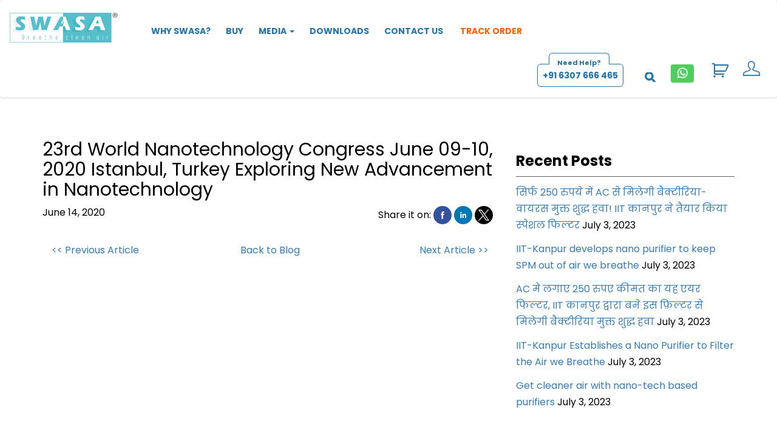

--- FILE ---
content_type: text/html; charset=UTF-8
request_url: https://swasa.in/23rd-world-nanotechnology-congress-june-09-10-2020-istanbul-turkey-exploring-new-advancement-in-nanotechnology/
body_size: 21327
content:
<!DOCTYPE html>
<html lang="en-US">
<head>
    <meta charset="UTF-8">
    <meta http-equiv="X-UA-Compatible" content="IE=EmulateIE9" >
        <meta name="viewport" content="width=device-width, initial-scale=1.0">
    <title>SWASA &#8211; Breathe Clean Air</title>
    <!--BOOTSTRAP FRAMEWORK CSS-->
    <link rel="stylesheet" href="https://swasa.in/wp-content/themes/octoniontheme/css/bootstrap.min.css">

    <!--CUSTOM CSS-->

    <link rel="stylesheet" href="https://swasa.in/wp-content/themes/octoniontheme/css/font-awesome.min.css">

<link rel="apple-touch-icon" sizes="180x180" href="/apple-touch-icon.png">
<link rel="icon" type="image/png" sizes="32x32" href="/favicon-32x32.png">
<link rel="icon" type="image/png" sizes="16x16" href="/favicon-16x16.png">
<link rel="manifest" href="/site.webmanifest">

<!-- Global site tag (gtag.js) - Google Analytics -->

    <meta name='robots' content='index, follow, max-image-preview:large, max-snippet:-1, max-video-preview:-1' />
<script>window._wca = window._wca || [];</script>

	<!-- This site is optimized with the Yoast SEO plugin v21.7 - https://yoast.com/wordpress/plugins/seo/ -->
	<link rel="canonical" href="https://swasa.in/23rd-world-nanotechnology-congress-june-09-10-2020-istanbul-turkey-exploring-new-advancement-in-nanotechnology/" />
	<meta property="og:locale" content="en_US" />
	<meta property="og:type" content="article" />
	<meta property="og:title" content="23rd World Nanotechnology Congress June 09-10, 2020 Istanbul, Turkey Exploring New Advancement in Nanotechnology - SWASA - Breathe Clean Air" />
	<meta property="og:url" content="https://swasa.in/23rd-world-nanotechnology-congress-june-09-10-2020-istanbul-turkey-exploring-new-advancement-in-nanotechnology/" />
	<meta property="og:site_name" content="SWASA - Breathe Clean Air" />
	<meta property="article:published_time" content="2020-06-14T05:55:47+00:00" />
	<meta property="article:modified_time" content="2022-07-01T07:54:40+00:00" />
	<meta property="og:image" content="https://swasa.in/wp-content/uploads/2020/06/conferenceSeries-300x162-1.jpg" />
	<meta property="og:image:width" content="300" />
	<meta property="og:image:height" content="162" />
	<meta property="og:image:type" content="image/jpeg" />
	<meta name="author" content="swasadmin" />
	<meta name="twitter:card" content="summary_large_image" />
	<meta name="twitter:label1" content="Written by" />
	<meta name="twitter:data1" content="swasadmin" />
	<script type="application/ld+json" class="yoast-schema-graph">{"@context":"https://schema.org","@graph":[{"@type":"Article","@id":"https://swasa.in/23rd-world-nanotechnology-congress-june-09-10-2020-istanbul-turkey-exploring-new-advancement-in-nanotechnology/#article","isPartOf":{"@id":"https://swasa.in/23rd-world-nanotechnology-congress-june-09-10-2020-istanbul-turkey-exploring-new-advancement-in-nanotechnology/"},"author":{"name":"swasadmin","@id":"https://swasa.in/#/schema/person/31d59c2d69758ea0a22018d4c951d846"},"headline":"23rd World Nanotechnology Congress June 09-10, 2020 Istanbul, Turkey Exploring New Advancement in Nanotechnology","datePublished":"2020-06-14T05:55:47+00:00","dateModified":"2022-07-01T07:54:40+00:00","mainEntityOfPage":{"@id":"https://swasa.in/23rd-world-nanotechnology-congress-june-09-10-2020-istanbul-turkey-exploring-new-advancement-in-nanotechnology/"},"wordCount":13,"commentCount":0,"publisher":{"@id":"https://swasa.in/#organization"},"image":{"@id":"https://swasa.in/23rd-world-nanotechnology-congress-june-09-10-2020-istanbul-turkey-exploring-new-advancement-in-nanotechnology/#primaryimage"},"thumbnailUrl":"https://swasa.in/wp-content/uploads/2020/06/conferenceSeries-300x162-1.jpg","articleSection":["media"],"inLanguage":"en-US","potentialAction":[{"@type":"CommentAction","name":"Comment","target":["https://swasa.in/23rd-world-nanotechnology-congress-june-09-10-2020-istanbul-turkey-exploring-new-advancement-in-nanotechnology/#respond"]}]},{"@type":"WebPage","@id":"https://swasa.in/23rd-world-nanotechnology-congress-june-09-10-2020-istanbul-turkey-exploring-new-advancement-in-nanotechnology/","url":"https://swasa.in/23rd-world-nanotechnology-congress-june-09-10-2020-istanbul-turkey-exploring-new-advancement-in-nanotechnology/","name":"23rd World Nanotechnology Congress June 09-10, 2020 Istanbul, Turkey Exploring New Advancement in Nanotechnology - SWASA - Breathe Clean Air","isPartOf":{"@id":"https://swasa.in/#website"},"primaryImageOfPage":{"@id":"https://swasa.in/23rd-world-nanotechnology-congress-june-09-10-2020-istanbul-turkey-exploring-new-advancement-in-nanotechnology/#primaryimage"},"image":{"@id":"https://swasa.in/23rd-world-nanotechnology-congress-june-09-10-2020-istanbul-turkey-exploring-new-advancement-in-nanotechnology/#primaryimage"},"thumbnailUrl":"https://swasa.in/wp-content/uploads/2020/06/conferenceSeries-300x162-1.jpg","datePublished":"2020-06-14T05:55:47+00:00","dateModified":"2022-07-01T07:54:40+00:00","breadcrumb":{"@id":"https://swasa.in/23rd-world-nanotechnology-congress-june-09-10-2020-istanbul-turkey-exploring-new-advancement-in-nanotechnology/#breadcrumb"},"inLanguage":"en-US","potentialAction":[{"@type":"ReadAction","target":["https://swasa.in/23rd-world-nanotechnology-congress-june-09-10-2020-istanbul-turkey-exploring-new-advancement-in-nanotechnology/"]}]},{"@type":"ImageObject","inLanguage":"en-US","@id":"https://swasa.in/23rd-world-nanotechnology-congress-june-09-10-2020-istanbul-turkey-exploring-new-advancement-in-nanotechnology/#primaryimage","url":"https://swasa.in/wp-content/uploads/2020/06/conferenceSeries-300x162-1.jpg","contentUrl":"https://swasa.in/wp-content/uploads/2020/06/conferenceSeries-300x162-1.jpg","width":300,"height":162},{"@type":"BreadcrumbList","@id":"https://swasa.in/23rd-world-nanotechnology-congress-june-09-10-2020-istanbul-turkey-exploring-new-advancement-in-nanotechnology/#breadcrumb","itemListElement":[{"@type":"ListItem","position":1,"name":"Home","item":"https://swasa.in/"},{"@type":"ListItem","position":2,"name":"23rd World Nanotechnology Congress June 09-10, 2020 Istanbul, Turkey Exploring New Advancement in Nanotechnology"}]},{"@type":"WebSite","@id":"https://swasa.in/#website","url":"https://swasa.in/","name":"SWASA - Breathe Clean Air","description":"","publisher":{"@id":"https://swasa.in/#organization"},"potentialAction":[{"@type":"SearchAction","target":{"@type":"EntryPoint","urlTemplate":"https://swasa.in/?s={search_term_string}"},"query-input":"required name=search_term_string"}],"inLanguage":"en-US"},{"@type":"Organization","@id":"https://swasa.in/#organization","name":"ESPN NANOTECH PVT LTD - SWASA N95 MASK","url":"https://swasa.in/","logo":{"@type":"ImageObject","inLanguage":"en-US","@id":"https://swasa.in/#/schema/logo/image/","url":"https://swasa.in/wp-content/uploads/2021/06/swasa.png","contentUrl":"https://swasa.in/wp-content/uploads/2021/06/swasa.png","width":324,"height":90,"caption":"ESPN NANOTECH PVT LTD - SWASA N95 MASK"},"image":{"@id":"https://swasa.in/#/schema/logo/image/"}},{"@type":"Person","@id":"https://swasa.in/#/schema/person/31d59c2d69758ea0a22018d4c951d846","name":"swasadmin","image":{"@type":"ImageObject","inLanguage":"en-US","@id":"https://swasa.in/#/schema/person/image/","url":"https://secure.gravatar.com/avatar/bbabff67a9aa6526942c01fa594fa024?s=96&d=mm&r=g","contentUrl":"https://secure.gravatar.com/avatar/bbabff67a9aa6526942c01fa594fa024?s=96&d=mm&r=g","caption":"swasadmin"},"sameAs":["http://swasa.in"],"url":"https://swasa.in/author/swasadmin/"}]}</script>
	<!-- / Yoast SEO plugin. -->


<script type='application/javascript'>console.log('PixelYourSite Free version 9.4.7.1');</script>
<link rel='dns-prefetch' href='//stats.wp.com' />
<link rel='dns-prefetch' href='//c0.wp.com' />
<link rel="alternate" type="application/rss+xml" title="SWASA - Breathe Clean Air &raquo; 23rd World Nanotechnology Congress June 09-10, 2020 Istanbul, Turkey Exploring New Advancement in Nanotechnology Comments Feed" href="https://swasa.in/23rd-world-nanotechnology-congress-june-09-10-2020-istanbul-turkey-exploring-new-advancement-in-nanotechnology/feed/" />
<link rel='stylesheet' id='wp-block-library-css' href='https://c0.wp.com/c/6.4.7/wp-includes/css/dist/block-library/style.min.css' type='text/css' media='all' />
<style id='wp-block-library-inline-css' type='text/css'>
.has-text-align-justify{text-align:justify;}
</style>
<link rel='stylesheet' id='mediaelement-css' href='https://c0.wp.com/c/6.4.7/wp-includes/js/mediaelement/mediaelementplayer-legacy.min.css' type='text/css' media='all' />
<link rel='stylesheet' id='wp-mediaelement-css' href='https://c0.wp.com/c/6.4.7/wp-includes/js/mediaelement/wp-mediaelement.min.css' type='text/css' media='all' />
<link rel='stylesheet' id='ivole-frontend-css-css' href='https://swasa.in/wp-content/plugins/customer-reviews-woocommerce/css/frontend.css?ver=5.38.6' type='text/css' media='all' />
<link rel='stylesheet' id='cr-badges-css-css' href='https://swasa.in/wp-content/plugins/customer-reviews-woocommerce/css/badges.css?ver=5.38.6' type='text/css' media='all' />
<style id='classic-theme-styles-inline-css' type='text/css'>
/*! This file is auto-generated */
.wp-block-button__link{color:#fff;background-color:#32373c;border-radius:9999px;box-shadow:none;text-decoration:none;padding:calc(.667em + 2px) calc(1.333em + 2px);font-size:1.125em}.wp-block-file__button{background:#32373c;color:#fff;text-decoration:none}
</style>
<style id='global-styles-inline-css' type='text/css'>
body{--wp--preset--color--black: #000000;--wp--preset--color--cyan-bluish-gray: #abb8c3;--wp--preset--color--white: #ffffff;--wp--preset--color--pale-pink: #f78da7;--wp--preset--color--vivid-red: #cf2e2e;--wp--preset--color--luminous-vivid-orange: #ff6900;--wp--preset--color--luminous-vivid-amber: #fcb900;--wp--preset--color--light-green-cyan: #7bdcb5;--wp--preset--color--vivid-green-cyan: #00d084;--wp--preset--color--pale-cyan-blue: #8ed1fc;--wp--preset--color--vivid-cyan-blue: #0693e3;--wp--preset--color--vivid-purple: #9b51e0;--wp--preset--gradient--vivid-cyan-blue-to-vivid-purple: linear-gradient(135deg,rgba(6,147,227,1) 0%,rgb(155,81,224) 100%);--wp--preset--gradient--light-green-cyan-to-vivid-green-cyan: linear-gradient(135deg,rgb(122,220,180) 0%,rgb(0,208,130) 100%);--wp--preset--gradient--luminous-vivid-amber-to-luminous-vivid-orange: linear-gradient(135deg,rgba(252,185,0,1) 0%,rgba(255,105,0,1) 100%);--wp--preset--gradient--luminous-vivid-orange-to-vivid-red: linear-gradient(135deg,rgba(255,105,0,1) 0%,rgb(207,46,46) 100%);--wp--preset--gradient--very-light-gray-to-cyan-bluish-gray: linear-gradient(135deg,rgb(238,238,238) 0%,rgb(169,184,195) 100%);--wp--preset--gradient--cool-to-warm-spectrum: linear-gradient(135deg,rgb(74,234,220) 0%,rgb(151,120,209) 20%,rgb(207,42,186) 40%,rgb(238,44,130) 60%,rgb(251,105,98) 80%,rgb(254,248,76) 100%);--wp--preset--gradient--blush-light-purple: linear-gradient(135deg,rgb(255,206,236) 0%,rgb(152,150,240) 100%);--wp--preset--gradient--blush-bordeaux: linear-gradient(135deg,rgb(254,205,165) 0%,rgb(254,45,45) 50%,rgb(107,0,62) 100%);--wp--preset--gradient--luminous-dusk: linear-gradient(135deg,rgb(255,203,112) 0%,rgb(199,81,192) 50%,rgb(65,88,208) 100%);--wp--preset--gradient--pale-ocean: linear-gradient(135deg,rgb(255,245,203) 0%,rgb(182,227,212) 50%,rgb(51,167,181) 100%);--wp--preset--gradient--electric-grass: linear-gradient(135deg,rgb(202,248,128) 0%,rgb(113,206,126) 100%);--wp--preset--gradient--midnight: linear-gradient(135deg,rgb(2,3,129) 0%,rgb(40,116,252) 100%);--wp--preset--font-size--small: 13px;--wp--preset--font-size--medium: 20px;--wp--preset--font-size--large: 36px;--wp--preset--font-size--x-large: 42px;--wp--preset--spacing--20: 0.44rem;--wp--preset--spacing--30: 0.67rem;--wp--preset--spacing--40: 1rem;--wp--preset--spacing--50: 1.5rem;--wp--preset--spacing--60: 2.25rem;--wp--preset--spacing--70: 3.38rem;--wp--preset--spacing--80: 5.06rem;--wp--preset--shadow--natural: 6px 6px 9px rgba(0, 0, 0, 0.2);--wp--preset--shadow--deep: 12px 12px 50px rgba(0, 0, 0, 0.4);--wp--preset--shadow--sharp: 6px 6px 0px rgba(0, 0, 0, 0.2);--wp--preset--shadow--outlined: 6px 6px 0px -3px rgba(255, 255, 255, 1), 6px 6px rgba(0, 0, 0, 1);--wp--preset--shadow--crisp: 6px 6px 0px rgba(0, 0, 0, 1);}:where(.is-layout-flex){gap: 0.5em;}:where(.is-layout-grid){gap: 0.5em;}body .is-layout-flow > .alignleft{float: left;margin-inline-start: 0;margin-inline-end: 2em;}body .is-layout-flow > .alignright{float: right;margin-inline-start: 2em;margin-inline-end: 0;}body .is-layout-flow > .aligncenter{margin-left: auto !important;margin-right: auto !important;}body .is-layout-constrained > .alignleft{float: left;margin-inline-start: 0;margin-inline-end: 2em;}body .is-layout-constrained > .alignright{float: right;margin-inline-start: 2em;margin-inline-end: 0;}body .is-layout-constrained > .aligncenter{margin-left: auto !important;margin-right: auto !important;}body .is-layout-constrained > :where(:not(.alignleft):not(.alignright):not(.alignfull)){max-width: var(--wp--style--global--content-size);margin-left: auto !important;margin-right: auto !important;}body .is-layout-constrained > .alignwide{max-width: var(--wp--style--global--wide-size);}body .is-layout-flex{display: flex;}body .is-layout-flex{flex-wrap: wrap;align-items: center;}body .is-layout-flex > *{margin: 0;}body .is-layout-grid{display: grid;}body .is-layout-grid > *{margin: 0;}:where(.wp-block-columns.is-layout-flex){gap: 2em;}:where(.wp-block-columns.is-layout-grid){gap: 2em;}:where(.wp-block-post-template.is-layout-flex){gap: 1.25em;}:where(.wp-block-post-template.is-layout-grid){gap: 1.25em;}.has-black-color{color: var(--wp--preset--color--black) !important;}.has-cyan-bluish-gray-color{color: var(--wp--preset--color--cyan-bluish-gray) !important;}.has-white-color{color: var(--wp--preset--color--white) !important;}.has-pale-pink-color{color: var(--wp--preset--color--pale-pink) !important;}.has-vivid-red-color{color: var(--wp--preset--color--vivid-red) !important;}.has-luminous-vivid-orange-color{color: var(--wp--preset--color--luminous-vivid-orange) !important;}.has-luminous-vivid-amber-color{color: var(--wp--preset--color--luminous-vivid-amber) !important;}.has-light-green-cyan-color{color: var(--wp--preset--color--light-green-cyan) !important;}.has-vivid-green-cyan-color{color: var(--wp--preset--color--vivid-green-cyan) !important;}.has-pale-cyan-blue-color{color: var(--wp--preset--color--pale-cyan-blue) !important;}.has-vivid-cyan-blue-color{color: var(--wp--preset--color--vivid-cyan-blue) !important;}.has-vivid-purple-color{color: var(--wp--preset--color--vivid-purple) !important;}.has-black-background-color{background-color: var(--wp--preset--color--black) !important;}.has-cyan-bluish-gray-background-color{background-color: var(--wp--preset--color--cyan-bluish-gray) !important;}.has-white-background-color{background-color: var(--wp--preset--color--white) !important;}.has-pale-pink-background-color{background-color: var(--wp--preset--color--pale-pink) !important;}.has-vivid-red-background-color{background-color: var(--wp--preset--color--vivid-red) !important;}.has-luminous-vivid-orange-background-color{background-color: var(--wp--preset--color--luminous-vivid-orange) !important;}.has-luminous-vivid-amber-background-color{background-color: var(--wp--preset--color--luminous-vivid-amber) !important;}.has-light-green-cyan-background-color{background-color: var(--wp--preset--color--light-green-cyan) !important;}.has-vivid-green-cyan-background-color{background-color: var(--wp--preset--color--vivid-green-cyan) !important;}.has-pale-cyan-blue-background-color{background-color: var(--wp--preset--color--pale-cyan-blue) !important;}.has-vivid-cyan-blue-background-color{background-color: var(--wp--preset--color--vivid-cyan-blue) !important;}.has-vivid-purple-background-color{background-color: var(--wp--preset--color--vivid-purple) !important;}.has-black-border-color{border-color: var(--wp--preset--color--black) !important;}.has-cyan-bluish-gray-border-color{border-color: var(--wp--preset--color--cyan-bluish-gray) !important;}.has-white-border-color{border-color: var(--wp--preset--color--white) !important;}.has-pale-pink-border-color{border-color: var(--wp--preset--color--pale-pink) !important;}.has-vivid-red-border-color{border-color: var(--wp--preset--color--vivid-red) !important;}.has-luminous-vivid-orange-border-color{border-color: var(--wp--preset--color--luminous-vivid-orange) !important;}.has-luminous-vivid-amber-border-color{border-color: var(--wp--preset--color--luminous-vivid-amber) !important;}.has-light-green-cyan-border-color{border-color: var(--wp--preset--color--light-green-cyan) !important;}.has-vivid-green-cyan-border-color{border-color: var(--wp--preset--color--vivid-green-cyan) !important;}.has-pale-cyan-blue-border-color{border-color: var(--wp--preset--color--pale-cyan-blue) !important;}.has-vivid-cyan-blue-border-color{border-color: var(--wp--preset--color--vivid-cyan-blue) !important;}.has-vivid-purple-border-color{border-color: var(--wp--preset--color--vivid-purple) !important;}.has-vivid-cyan-blue-to-vivid-purple-gradient-background{background: var(--wp--preset--gradient--vivid-cyan-blue-to-vivid-purple) !important;}.has-light-green-cyan-to-vivid-green-cyan-gradient-background{background: var(--wp--preset--gradient--light-green-cyan-to-vivid-green-cyan) !important;}.has-luminous-vivid-amber-to-luminous-vivid-orange-gradient-background{background: var(--wp--preset--gradient--luminous-vivid-amber-to-luminous-vivid-orange) !important;}.has-luminous-vivid-orange-to-vivid-red-gradient-background{background: var(--wp--preset--gradient--luminous-vivid-orange-to-vivid-red) !important;}.has-very-light-gray-to-cyan-bluish-gray-gradient-background{background: var(--wp--preset--gradient--very-light-gray-to-cyan-bluish-gray) !important;}.has-cool-to-warm-spectrum-gradient-background{background: var(--wp--preset--gradient--cool-to-warm-spectrum) !important;}.has-blush-light-purple-gradient-background{background: var(--wp--preset--gradient--blush-light-purple) !important;}.has-blush-bordeaux-gradient-background{background: var(--wp--preset--gradient--blush-bordeaux) !important;}.has-luminous-dusk-gradient-background{background: var(--wp--preset--gradient--luminous-dusk) !important;}.has-pale-ocean-gradient-background{background: var(--wp--preset--gradient--pale-ocean) !important;}.has-electric-grass-gradient-background{background: var(--wp--preset--gradient--electric-grass) !important;}.has-midnight-gradient-background{background: var(--wp--preset--gradient--midnight) !important;}.has-small-font-size{font-size: var(--wp--preset--font-size--small) !important;}.has-medium-font-size{font-size: var(--wp--preset--font-size--medium) !important;}.has-large-font-size{font-size: var(--wp--preset--font-size--large) !important;}.has-x-large-font-size{font-size: var(--wp--preset--font-size--x-large) !important;}
.wp-block-navigation a:where(:not(.wp-element-button)){color: inherit;}
:where(.wp-block-post-template.is-layout-flex){gap: 1.25em;}:where(.wp-block-post-template.is-layout-grid){gap: 1.25em;}
:where(.wp-block-columns.is-layout-flex){gap: 2em;}:where(.wp-block-columns.is-layout-grid){gap: 2em;}
.wp-block-pullquote{font-size: 1.5em;line-height: 1.6;}
</style>
<style id='bogo-dummy-handle-inline-css' type='text/css'>

            .pi-msg-title{
                background:#cccccc;
                color:#000000;
            }
        
</style>
<style id='bogo-dummy-cat-msg-handle-inline-css' type='text/css'>

            div.pi-bogo-cat-msg-container{
                background:#cccccc;
                color:#000000;
            }
        
</style>
<link rel='stylesheet' id='buy-one-get-one-free-woocommerce-css' href='https://swasa.in/wp-content/plugins/buy-one-get-one-free-pro/public/css/buy-one-get-one-free-woocommerce-public.css?ver=1.4.6.2' type='text/css' media='all' />
<link rel='stylesheet' id='pif-styles-css' href='https://swasa.in/wp-content/plugins/woocommerce-product-image-flipper/assets/css/style.css?ver=6.4.7' type='text/css' media='all' />
<link rel='stylesheet' id='woocommerce-layout-css' href='https://c0.wp.com/p/woocommerce/8.6.3/assets/css/woocommerce-layout.css' type='text/css' media='all' />
<style id='woocommerce-layout-inline-css' type='text/css'>

	.infinite-scroll .woocommerce-pagination {
		display: none;
	}
</style>
<link rel='stylesheet' id='woocommerce-smallscreen-css' href='https://c0.wp.com/p/woocommerce/8.6.3/assets/css/woocommerce-smallscreen.css' type='text/css' media='only screen and (max-width: 768px)' />
<link rel='stylesheet' id='woocommerce-general-css' href='https://c0.wp.com/p/woocommerce/8.6.3/assets/css/woocommerce.css' type='text/css' media='all' />
<style id='woocommerce-inline-inline-css' type='text/css'>
.woocommerce form .form-row .required { visibility: visible; }
</style>
<link rel='stylesheet' id='sa-login-css-css' href='https://swasa.in/wp-content/plugins/sms-alert/css/sms_alert_customer_validation_style.css?ver=3.6.8' type='text/css' media='' />
<link rel='stylesheet' id='dgwt-wcas-style-css' href='https://swasa.in/wp-content/plugins/ajax-search-for-woocommerce/assets/css/style.min.css?ver=1.26.1' type='text/css' media='all' />
<link rel='stylesheet' id='main_style-css' href='https://swasa.in/wp-content/themes/octoniontheme/style.css?ver=8772' type='text/css' media='all' />
<link rel='stylesheet' id='tawcvs-frontend-css' href='https://swasa.in/wp-content/plugins/variation-swatches-for-woocommerce/assets/css/frontend.css?ver=2.2.0' type='text/css' media='all' />
<link rel='stylesheet' id='yourplugins-wc-conditional-cart-notices-notice-front-css' href='https://swasa.in/wp-content/plugins/yourplugins-wc-conditional-cart-notices/app/notice/notice-front.min.css?ver=1.2.0' type='text/css' media='all' />
<link rel='stylesheet' id='popup-maker-site-css' href='//swasa.in/wp-content/uploads/pum/pum-site-styles.css?generated=1693662108&#038;ver=1.18.2' type='text/css' media='all' />
<link rel='stylesheet' id='wp-featherlight-css' href='https://swasa.in/wp-content/plugins/wp-featherlight/css/wp-featherlight.min.css?ver=1.3.4' type='text/css' media='all' />
<link rel='stylesheet' id='viwcc-frontend-css' href='https://swasa.in/wp-content/plugins/woo-customer-coupons/assets/css/frontend.css?ver=1.3.1' type='text/css' media='all' />
<style id='viwcc-frontend-inline-css' type='text/css'>
.viwcc-coupon-wrap.viwcc-coupon-wrap-1 .viwcc-coupon-content{background-color: #fa631a;background-image: linear-gradient(315deg, #fa631a 0%, #fa631a 85%);}.viwcc-coupon-wrap.viwcc-coupon-wrap-1 .viwcc-coupon-content .viwcc-coupon-title{color:#ffffff }.viwcc-coupon-wrap.viwcc-coupon-wrap-1 .viwcc-coupon-content .viwcc-coupon-des{color:#fde7e7}.viwcc-coupon-wrap.viwcc-coupon-wrap-1 .viwcc-coupon-content .viwcc-coupon-date{color:#f5f5f5}.viwcc-coupon-wrap.viwcc-coupon-wrap-1 .viwcc-coupon-button{background:#f5e2a057;color:#320463;}.viwcc-coupon-wrap.viwcc-coupon-wrap-2{background:#4bbb89;}.viwcc-coupon-wrap.viwcc-coupon-wrap-2 .viwcc-coupon-content{border: 1px solid #0a0a46;color:#1d0b0b;}.viwcc-coupon-wrap.viwcc-coupon-wrap-3{border: 1px dotted #d40404;background:#ffffff;}.viwcc-coupon-wrap.viwcc-coupon-wrap-3 .viwcc-coupon-content .viwcc-coupon-title{color: #5eb707;}.viwcc-coupon-wrap.viwcc-coupon-wrap-3 .viwcc-coupon-content .viwcc-coupon-des{color: #5eb707;}.viwcc-coupon-wrap.viwcc-coupon-wrap-3 .viwcc-coupon-content .viwcc-coupon-date{color: #5eb707;}.viwcc-coupon-wrap.viwcc-coupon-wrap-4{background:#ffffff;border-radius:3px;box-shadow: inset 0 0 10px #d14b1b;}.viwcc-coupon-wrap.viwcc-coupon-wrap-4 .viwcc-coupon-content{box-shadow: 0px 1px 1px;color:#6f6060border-color:#d14b1b;border-style:none;border-bottom-left-radius:3px;border-bottom-right-radius:3px;}.viwcc-coupon-wrap.viwcc-coupon-wrap-4 .viwcc-coupon-title{color:#f7f7f7;background:#d14b1b;}.viwcc-coupon-wrap.viwcc-coupon-wrap-1 .viwcc-coupon-content .viwcc-coupon-title *{color:#ffffff }.viwcc-coupon-wrap.viwcc-coupon-wrap-1 .viwcc-coupon-content .viwcc-coupon-des *{color:#fde7e7}.viwcc-coupon-wrap.viwcc-coupon-wrap-2 .viwcc-coupon-content *{color:#1d0b0b;}.viwcc-coupon-wrap.viwcc-coupon-wrap-3 .viwcc-coupon-content .viwcc-coupon-title *{color: #5eb707;}.viwcc-coupon-wrap.viwcc-coupon-wrap-3 .viwcc-coupon-content .viwcc-coupon-des *{color: #5eb707;}.viwcc-coupon-wrap.viwcc-coupon-wrap-4 .viwcc-coupon-content *{color:#6f6060}.viwcc-coupon-wrap.viwcc-coupon-wrap-4 .viwcc-coupon-title *{color:#f7f7f7}
</style>
<link rel='stylesheet' id='villatheme-show-message-css' href='https://swasa.in/wp-content/plugins/woo-customer-coupons/assets/css/villatheme-show-message.css?ver=1.3.1' type='text/css' media='all' />
<script type="text/javascript" src="https://c0.wp.com/c/6.4.7/wp-includes/js/jquery/jquery.min.js" id="jquery-core-js"></script>
<script type="text/javascript" src="https://c0.wp.com/c/6.4.7/wp-includes/js/jquery/jquery-migrate.min.js" id="jquery-migrate-js"></script>
<script type="text/javascript" src="https://swasa.in/wp-content/plugins/buy-one-get-one-free-pro/public/js/buy-one-get-one-free-woocommerce-public.js?ver=1.4.6.2" id="buy-one-get-one-free-woocommerce-js"></script>
<script type="text/javascript" src="https://c0.wp.com/p/woocommerce/8.6.3/assets/js/jquery-blockui/jquery.blockUI.min.js" id="jquery-blockui-js" defer="defer" data-wp-strategy="defer"></script>
<script type="text/javascript" id="wc-add-to-cart-js-extra">
/* <![CDATA[ */
var wc_add_to_cart_params = {"ajax_url":"\/wp-admin\/admin-ajax.php","wc_ajax_url":"\/?wc-ajax=%%endpoint%%","i18n_view_cart":"View cart","cart_url":"https:\/\/swasa.in\/cart\/","is_cart":"","cart_redirect_after_add":"no"};
/* ]]> */
</script>
<script type="text/javascript" src="https://c0.wp.com/p/woocommerce/8.6.3/assets/js/frontend/add-to-cart.min.js" id="wc-add-to-cart-js" defer="defer" data-wp-strategy="defer"></script>
<script type="text/javascript" src="https://c0.wp.com/p/woocommerce/8.6.3/assets/js/js-cookie/js.cookie.min.js" id="js-cookie-js" defer="defer" data-wp-strategy="defer"></script>
<script type="text/javascript" id="woocommerce-js-extra">
/* <![CDATA[ */
var woocommerce_params = {"ajax_url":"\/wp-admin\/admin-ajax.php","wc_ajax_url":"\/?wc-ajax=%%endpoint%%"};
/* ]]> */
</script>
<script type="text/javascript" src="https://c0.wp.com/p/woocommerce/8.6.3/assets/js/frontend/woocommerce.min.js" id="woocommerce-js" defer="defer" data-wp-strategy="defer"></script>
<script type="text/javascript" id="share_cart_admin_script-js-extra">
/* <![CDATA[ */
var ajax_url = {"ajaxurl":"https:\/\/swasa.in\/wp-admin\/admin-ajax.php"};
/* ]]> */
</script>
<script type="text/javascript" src="https://swasa.in/wp-content/plugins/sms-alert/js/share_cart_front_script.js?ver=3.6.8" id="share_cart_admin_script-js"></script>
<script defer type="text/javascript" src="https://stats.wp.com/s-202604.js" id="woocommerce-analytics-js"></script>
<script type="text/javascript" id="yourplugins-wc-conditional-cart-notices-notice-front-js-extra">
/* <![CDATA[ */
var YPS_WC_CCN = {"ajax_url":"https:\/\/swasa.in\/wp-admin\/admin-ajax.php"};
/* ]]> */
</script>
<script type="text/javascript" src="https://swasa.in/wp-content/plugins/yourplugins-wc-conditional-cart-notices/app/notice/notice-front.min.js?ver=1.2.0" id="yourplugins-wc-conditional-cart-notices-notice-front-js"></script>
<script type="text/javascript" src="https://swasa.in/wp-content/plugins/pixelyoursite/dist/scripts/jquery.bind-first-0.2.3.min.js?ver=6.4.7" id="jquery-bind-first-js"></script>
<script type="text/javascript" src="https://swasa.in/wp-content/plugins/pixelyoursite/dist/scripts/js.cookie-2.1.3.min.js?ver=2.1.3" id="js-cookie-pys-js"></script>
<script type="text/javascript" id="pys-js-extra">
/* <![CDATA[ */
var pysOptions = {"staticEvents":{"facebook":{"init_event":[{"delay":0,"type":"static","name":"PageView","pixelIds":["548979353994338"],"eventID":"f50cbf70-01ac-4809-b038-2426cdbbba51","params":{"post_category":"media","page_title":"23rd World Nanotechnology Congress June 09-10, 2020 Istanbul, Turkey Exploring New Advancement in Nanotechnology","post_type":"post","post_id":455,"plugin":"PixelYourSite","user_role":"guest","event_url":"swasa.in\/23rd-world-nanotechnology-congress-june-09-10-2020-istanbul-turkey-exploring-new-advancement-in-nanotechnology\/"},"e_id":"init_event","ids":[],"hasTimeWindow":false,"timeWindow":0,"woo_order":"","edd_order":""}]}},"dynamicEvents":[],"triggerEvents":[],"triggerEventTypes":[],"facebook":{"pixelIds":["548979353994338"],"advancedMatching":[],"advancedMatchingEnabled":false,"removeMetadata":false,"contentParams":{"post_type":"post","post_id":455,"content_name":"23rd World Nanotechnology Congress June 09-10, 2020 Istanbul, Turkey Exploring New Advancement in Nanotechnology","categories":"media","tags":""},"commentEventEnabled":true,"wooVariableAsSimple":false,"downloadEnabled":true,"formEventEnabled":true,"serverApiEnabled":false,"wooCRSendFromServer":false,"send_external_id":null},"debug":"","siteUrl":"https:\/\/swasa.in","ajaxUrl":"https:\/\/swasa.in\/wp-admin\/admin-ajax.php","ajax_event":"8159be0e67","enable_remove_download_url_param":"1","cookie_duration":"7","last_visit_duration":"60","enable_success_send_form":"","ajaxForServerEvent":"1","send_external_id":"1","external_id_expire":"180","gdpr":{"ajax_enabled":false,"all_disabled_by_api":false,"facebook_disabled_by_api":false,"analytics_disabled_by_api":false,"google_ads_disabled_by_api":false,"pinterest_disabled_by_api":false,"bing_disabled_by_api":false,"externalID_disabled_by_api":false,"facebook_prior_consent_enabled":true,"analytics_prior_consent_enabled":true,"google_ads_prior_consent_enabled":null,"pinterest_prior_consent_enabled":true,"bing_prior_consent_enabled":true,"cookiebot_integration_enabled":false,"cookiebot_facebook_consent_category":"marketing","cookiebot_analytics_consent_category":"statistics","cookiebot_tiktok_consent_category":"marketing","cookiebot_google_ads_consent_category":null,"cookiebot_pinterest_consent_category":"marketing","cookiebot_bing_consent_category":"marketing","consent_magic_integration_enabled":false,"real_cookie_banner_integration_enabled":false,"cookie_notice_integration_enabled":false,"cookie_law_info_integration_enabled":false},"cookie":{"disabled_all_cookie":false,"disabled_advanced_form_data_cookie":false,"disabled_landing_page_cookie":false,"disabled_first_visit_cookie":false,"disabled_trafficsource_cookie":false,"disabled_utmTerms_cookie":false,"disabled_utmId_cookie":false},"woo":{"enabled":true,"enabled_save_data_to_orders":true,"addToCartOnButtonEnabled":true,"addToCartOnButtonValueEnabled":true,"addToCartOnButtonValueOption":"price","singleProductId":null,"removeFromCartSelector":"form.woocommerce-cart-form .remove","addToCartCatchMethod":"add_cart_hook","is_order_received_page":false,"containOrderId":false},"edd":{"enabled":false}};
/* ]]> */
</script>
<script type="text/javascript" src="https://swasa.in/wp-content/plugins/pixelyoursite/dist/scripts/public.js?ver=9.4.7.1" id="pys-js"></script>
<script type="text/javascript" id="viwcc-frontend-js-extra">
/* <![CDATA[ */
var viwcc_param = {"wc_ajax_url":"\/?wc-ajax=%%endpoint%%","viwcc_nonce":"b65633b79c"};
/* ]]> */
</script>
<script type="text/javascript" src="https://swasa.in/wp-content/plugins/woo-customer-coupons/assets/js/frontend.js?ver=1.3.1" id="viwcc-frontend-js"></script>
<script type="text/javascript" src="https://swasa.in/wp-content/plugins/woo-customer-coupons/assets/js/villatheme-show-message.js?ver=1.3.1" id="villatheme-show-message-js"></script>
<script type="text/javascript" id="wpstg-global-js-extra">
/* <![CDATA[ */
var wpstg = {"nonce":"6aae36194c"};
/* ]]> */
</script>
<script type="text/javascript" src="https://swasa.in/wp-content/plugins/wp-staging/assets/js/dist/wpstg-blank-loader.js?ver=6.4.7" id="wpstg-global-js"></script>
<link rel="https://api.w.org/" href="https://swasa.in/wp-json/" /><link rel="alternate" type="application/json" href="https://swasa.in/wp-json/wp/v2/posts/455" /><link rel="EditURI" type="application/rsd+xml" title="RSD" href="https://swasa.in/xmlrpc.php?rsd" />
<meta name="generator" content="WordPress 6.4.7" />
<meta name="generator" content="WooCommerce 8.6.3" />
<link rel='shortlink' href='https://swasa.in/?p=455' />
<link rel="alternate" type="application/json+oembed" href="https://swasa.in/wp-json/oembed/1.0/embed?url=https%3A%2F%2Fswasa.in%2F23rd-world-nanotechnology-congress-june-09-10-2020-istanbul-turkey-exploring-new-advancement-in-nanotechnology%2F" />
<link rel="alternate" type="text/xml+oembed" href="https://swasa.in/wp-json/oembed/1.0/embed?url=https%3A%2F%2Fswasa.in%2F23rd-world-nanotechnology-congress-june-09-10-2020-istanbul-turkey-exploring-new-advancement-in-nanotechnology%2F&#038;format=xml" />
	<style>img#wpstats{display:none}</style>
				<style>
			.dgwt-wcas-ico-magnifier,.dgwt-wcas-ico-magnifier-handler{max-width:20px}.dgwt-wcas-search-wrapp{max-width:600px}.dgwt-wcas-search-wrapp .dgwt-wcas-sf-wrapp input[type=search].dgwt-wcas-search-input,.dgwt-wcas-search-wrapp .dgwt-wcas-sf-wrapp input[type=search].dgwt-wcas-search-input:hover,.dgwt-wcas-search-wrapp .dgwt-wcas-sf-wrapp input[type=search].dgwt-wcas-search-input:focus{color:#2675a9}.dgwt-wcas-sf-wrapp input[type=search].dgwt-wcas-search-input::placeholder{color:#2675a9;opacity:.3}.dgwt-wcas-sf-wrapp input[type=search].dgwt-wcas-search-input::-webkit-input-placeholder{color:#2675a9;opacity:.3}.dgwt-wcas-sf-wrapp input[type=search].dgwt-wcas-search-input:-moz-placeholder{color:#2675a9;opacity:.3}.dgwt-wcas-sf-wrapp input[type=search].dgwt-wcas-search-input::-moz-placeholder{color:#2675a9;opacity:.3}.dgwt-wcas-sf-wrapp input[type=search].dgwt-wcas-search-input:-ms-input-placeholder{color:#2675a9}.dgwt-wcas-no-submit.dgwt-wcas-search-wrapp .dgwt-wcas-ico-magnifier path,.dgwt-wcas-search-wrapp .dgwt-wcas-close path{fill:#2675a9}.dgwt-wcas-loader-circular-path{stroke:#2675a9}.dgwt-wcas-preloader{opacity:.6}.dgwt-wcas-search-icon{color:#2675a9}.dgwt-wcas-search-icon path{fill:#2675a9}		</style>
			<noscript><style>.woocommerce-product-gallery{ opacity: 1 !important; }</style></noscript>
	      <meta name="onesignal" content="wordpress-plugin"/>
            <script>

      window.OneSignal = window.OneSignal || [];

      OneSignal.push( function() {
        OneSignal.SERVICE_WORKER_UPDATER_PATH = "OneSignalSDKUpdaterWorker.js.php";
                      OneSignal.SERVICE_WORKER_PATH = "OneSignalSDKWorker.js.php";
                      OneSignal.SERVICE_WORKER_PARAM = { scope: "/" };
        OneSignal.setDefaultNotificationUrl("https://swasa.in");
        var oneSignal_options = {};
        window._oneSignalInitOptions = oneSignal_options;

        oneSignal_options['wordpress'] = true;
oneSignal_options['appId'] = 'fe7e859f-5070-4c48-a6a3-7842d5cae3e6';
oneSignal_options['allowLocalhostAsSecureOrigin'] = true;
oneSignal_options['welcomeNotification'] = { };
oneSignal_options['welcomeNotification']['title'] = "";
oneSignal_options['welcomeNotification']['message'] = "";
oneSignal_options['path'] = "https://swasa.in/wp-content/plugins/onesignal-free-web-push-notifications/sdk_files/";
oneSignal_options['promptOptions'] = { };
oneSignal_options['notifyButton'] = { };
oneSignal_options['notifyButton']['enable'] = true;
oneSignal_options['notifyButton']['position'] = 'bottom-right';
oneSignal_options['notifyButton']['theme'] = 'default';
oneSignal_options['notifyButton']['size'] = 'medium';
oneSignal_options['notifyButton']['showCredit'] = true;
oneSignal_options['notifyButton']['text'] = {};
                OneSignal.init(window._oneSignalInitOptions);
                      });

      function documentInitOneSignal() {
        var oneSignal_elements = document.getElementsByClassName("OneSignal-prompt");

        var oneSignalLinkClickHandler = function(event) { OneSignal.push(['registerForPushNotifications']); event.preventDefault(); };        for(var i = 0; i < oneSignal_elements.length; i++)
          oneSignal_elements[i].addEventListener('click', oneSignalLinkClickHandler, false);
      }

      if (document.readyState === 'complete') {
           documentInitOneSignal();
      }
      else {
           window.addEventListener("load", function(event){
               documentInitOneSignal();
          });
      }
    </script>
            <style>
                .woocommerce div.product .cart.variations_form .tawcvs-swatches,
                .woocommerce:not(.archive) li.product .cart.variations_form .tawcvs-swatches,
                .woocommerce.single-product .cart.variations_form .tawcvs-swatches,
                .wc-product-table-wrapper .cart.variations_form .tawcvs-swatches,
                .woocommerce.archive .cart.variations_form .tawcvs-swatches {
                    margin-top: 0px;
                    margin-right: 15px;
                    margin-bottom: 15px;
                    margin-left: 0px;
                    padding-top: 0px;
                    padding-right: 0px;
                    padding-bottom: 0px;
                    padding-left: 0px;
                }

                .woocommerce div.product .cart.variations_form .tawcvs-swatches .swatch-item-wrapper,
                .woocommerce:not(.archive) li.product .cart.variations_form .tawcvs-swatches .swatch-item-wrapper,
                .woocommerce.single-product .cart.variations_form .tawcvs-swatches .swatch-item-wrapper,
                .wc-product-table-wrapper .cart.variations_form .tawcvs-swatches .swatch-item-wrapper,
                .woocommerce.archive .cart.variations_form .tawcvs-swatches .swatch-item-wrapper {
                 margin-top: 0px !important;
                    margin-right: 15px !important;
                    margin-bottom: 15px !important;
                    margin-left: 0px !important;
                    padding-top: 0px !important;
                    padding-right: 0px !important;
                    padding-bottom: 0px !important;
                    padding-left: 0px !important;
                }

                /*tooltip*/
                .woocommerce div.product .cart.variations_form .tawcvs-swatches .swatch .swatch__tooltip,
                .woocommerce:not(.archive) li.product .cart.variations_form .tawcvs-swatches .swatch .swatch__tooltip,
                .woocommerce.single-product .cart.variations_form .tawcvs-swatches .swatch .swatch__tooltip,
                .wc-product-table-wrapper .cart.variations_form .tawcvs-swatches .swatch .swatch__tooltip,
                .woocommerce.archive .cart.variations_form .tawcvs-swatches .swatch .swatch__tooltip {
                 width: px;
                    max-width: px;
                    line-height: 1;
                }
            </style>
			    <script async src="https://www.googletagmanager.com/gtag/js?id=UA-171578933-1"></script>
<script>
  window.dataLayer = window.dataLayer || [];
  function gtag(){dataLayer.push(arguments);}
  gtag('js', new Date());

  gtag('config', 'UA-171578933-1');
</script>


    <style>
        html {
            margin-top: 0px !important;
        }
		
		#search-next-whatsapp{font-size: 28px; color: #2675a9; cursor:pointer;}
		.search-bar{position:fixed; z-index:999; margin-left:77%; margin-top:6.1%; width:300px; display:none;}
		.dgwt-wcas-search-icon svg{width:29px !important;}
		.dgwt-wcas-ico-magnifier, .dgwt-wcas-ico-magnifier-handler{max-width:28px !important;}
		.dgwt-wcas-sf-wrapp {margin-left: 30px !important; margin-top: 36px !important;}
		.dgwt-wcas-layout-icon-open .dgwt-wcas-search-icon-arrow {margin-top: 35px !important; margin-left: 8px !important;}
		.dgwt-wcas-suggestions-wrapp{
  			margin-left: 30px !important;
		}
		
		/* Mobile Nav Bar */
		.navbar-toggle{margin-right:0px !important;}
		.navbar-toggle{font-size:25px !important;}
		
		.mobilLogin2 a{margin-top:17px !important; display:inline-block !important;}
		
/* 		Small devices (landscape phones, 576px and up) */
		@media(max-width: 576px) { 
			.navbar-toggle {padding-top: 14px;}
			
			input#dgwt-wcas-search-input-2 {
				left: 0;
				    width: 350px !important;
    				margin-left: -7px !important;
			}
			.dgwt-wcas-search-icon svg {
				width: 22px !important;
				margin-top: 19px !important;
				margin-left: 5px !important;
			}
			
			.dgwt-wcas-suggestions-wrapp
			{
				width: 350px !important;
				margin-left: 23px !important;
			}
			
			#dgwt-wcas-search-input-1{width:350px !important; margin-left:-10px !important;}
			.dgwt-wcas-suggestions-wrapp{margin-left:20px !important;}
		
        </style>
<body class="page-id-455">
  <nav class="navbar mainNav">
    <div class="container-fluid">
      <div class="menuNavi">
        <a href="https://swasa.in" class="navbar-brand col-lg-2 col-md-2 col-sm-2 col-xs-7" title="SWASA N95 MASK - BREATHE CLEAN AIR">
          <img src="https://swasa.in/wp-content/themes/octoniontheme/images/swasa.png" alt="SWASA N95 MASK - BREATHE CLEAN AIR logo" class="logo">
        </a>
        <div class="col-xs-1 hidden-sm hidden-md hidden-lg mobilLogin">
        <a href="https://swasa.in/my-account" class="logo1 "></a>
        </div>
        <div class="col-xs-1 hidden-sm hidden-md hidden-lg mobilLogin">
            <a title="Whatsapp us" target="_blank" href="https://wa.me/message/SGFUIZTPV6OCO1"> <img src="https://swasa.in/wp-content/themes/octoniontheme/images/whatsapplogo.png" alt="swasa business whatsapp" width="25px"> </a>
        </div>
		  
		  <div class="col-xs-1 hidden-sm hidden-md hidden-lg mobilLogin2">
            <div  class="dgwt-wcas-search-wrapp dgwt-wcas-has-submit woocommerce dgwt-wcas-style-pirx js-dgwt-wcas-layout-icon dgwt-wcas-layout-icon js-dgwt-wcas-mobile-overlay-enabled">
			<div  class="dgwt-wcas-search-icon js-dgwt-wcas-search-icon-handler">				<svg class="dgwt-wcas-ico-magnifier-handler" xmlns="http://www.w3.org/2000/svg" width="18" height="18" viewBox="0 0 18 18">
					<path  d=" M 16.722523,17.901412 C 16.572585,17.825208 15.36088,16.670476 14.029846,15.33534 L 11.609782,12.907819 11.01926,13.29667 C 8.7613237,14.783493 5.6172703,14.768302 3.332423,13.259528 -0.07366363,11.010358 -1.0146502,6.5989684 1.1898146,3.2148776
						  1.5505179,2.6611594 2.4056498,1.7447266 2.9644271,1.3130497 3.4423015,0.94387379 4.3921825,0.48568469 5.1732652,0.2475835 5.886299,0.03022609 6.1341883,0 7.2037391,0 8.2732897,0 8.521179,0.03022609 9.234213,0.2475835 c 0.781083,0.23810119 1.730962,0.69629029 2.208837,1.0654662
						  0.532501,0.4113763 1.39922,1.3400096 1.760153,1.8858877 1.520655,2.2998531 1.599025,5.3023778 0.199549,7.6451086 -0.208076,0.348322 -0.393306,0.668209 -0.411622,0.710863 -0.01831,0.04265 1.065556,1.18264 2.408603,2.533307 1.343046,1.350666 2.486621,2.574792 2.541278,2.720279 0.282475,0.7519
						  -0.503089,1.456506 -1.218488,1.092917 z M 8.4027892,12.475062 C 9.434946,12.25579 10.131043,11.855461 10.99416,10.984753 11.554519,10.419467 11.842507,10.042366 12.062078,9.5863882 12.794223,8.0659672 12.793657,6.2652398 12.060578,4.756293 11.680383,3.9737304 10.453587,2.7178427
						  9.730569,2.3710306 8.6921295,1.8729196 8.3992147,1.807606 7.2037567,1.807606 6.0082984,1.807606 5.7153841,1.87292 4.6769446,2.3710306 3.9539263,2.7178427 2.7271301,3.9737304 2.3469352,4.756293 1.6138384,6.2652398 1.6132726,8.0659672 2.3454252,9.5863882 c 0.4167354,0.8654208 1.5978784,2.0575608
						  2.4443766,2.4671358 1.0971012,0.530827 2.3890403,0.681561 3.6130134,0.421538 z
					"/>
				</svg>
				</div>
		<div class="dgwt-wcas-search-icon-arrow"></div>
		<form class="dgwt-wcas-search-form" role="search" action="https://swasa.in/" method="get">
		<div class="dgwt-wcas-sf-wrapp">
						<label class="screen-reader-text"
				   for="dgwt-wcas-search-input-1">Products search</label>

			<input id="dgwt-wcas-search-input-1"
				   type="search"
				   class="dgwt-wcas-search-input"
				   name="s"
				   value=""
				   placeholder="Search for products..."
				   autocomplete="off"
							/>
			<div class="dgwt-wcas-preloader"></div>

			<div class="dgwt-wcas-voice-search"></div>

							<button type="submit"
						aria-label="Search"
						class="dgwt-wcas-search-submit">				<svg class="dgwt-wcas-ico-magnifier" xmlns="http://www.w3.org/2000/svg" width="18" height="18" viewBox="0 0 18 18">
					<path  d=" M 16.722523,17.901412 C 16.572585,17.825208 15.36088,16.670476 14.029846,15.33534 L 11.609782,12.907819 11.01926,13.29667 C 8.7613237,14.783493 5.6172703,14.768302 3.332423,13.259528 -0.07366363,11.010358 -1.0146502,6.5989684 1.1898146,3.2148776
						  1.5505179,2.6611594 2.4056498,1.7447266 2.9644271,1.3130497 3.4423015,0.94387379 4.3921825,0.48568469 5.1732652,0.2475835 5.886299,0.03022609 6.1341883,0 7.2037391,0 8.2732897,0 8.521179,0.03022609 9.234213,0.2475835 c 0.781083,0.23810119 1.730962,0.69629029 2.208837,1.0654662
						  0.532501,0.4113763 1.39922,1.3400096 1.760153,1.8858877 1.520655,2.2998531 1.599025,5.3023778 0.199549,7.6451086 -0.208076,0.348322 -0.393306,0.668209 -0.411622,0.710863 -0.01831,0.04265 1.065556,1.18264 2.408603,2.533307 1.343046,1.350666 2.486621,2.574792 2.541278,2.720279 0.282475,0.7519
						  -0.503089,1.456506 -1.218488,1.092917 z M 8.4027892,12.475062 C 9.434946,12.25579 10.131043,11.855461 10.99416,10.984753 11.554519,10.419467 11.842507,10.042366 12.062078,9.5863882 12.794223,8.0659672 12.793657,6.2652398 12.060578,4.756293 11.680383,3.9737304 10.453587,2.7178427
						  9.730569,2.3710306 8.6921295,1.8729196 8.3992147,1.807606 7.2037567,1.807606 6.0082984,1.807606 5.7153841,1.87292 4.6769446,2.3710306 3.9539263,2.7178427 2.7271301,3.9737304 2.3469352,4.756293 1.6138384,6.2652398 1.6132726,8.0659672 2.3454252,9.5863882 c 0.4167354,0.8654208 1.5978784,2.0575608
						  2.4443766,2.4671358 1.0971012,0.530827 2.3890403,0.681561 3.6130134,0.421538 z
					"/>
				</svg>
				</button>
			
			<input type="hidden" name="post_type" value="product"/>
			<input type="hidden" name="dgwt_wcas" value="1"/>

			
					</div>
	</form>
</div>
	
          </div>
		  
        <button class="navbar-toggle collapsed" data-toggle="collapse" data-target="#mydropdown">
          <span class="icon-bar"></span>
          <span class="icon-bar"></span>
          <span class="icon-bar"></span>
        </button>
         <div id="mydropdown" class="collapse navbar-collapse main-menu col-lg-6 col-md-6 col-sm-8 col-xs-12"><ul id="menu-menu-1" class="nav navbar-nav menu-list main-nav js--main-nav"><li id="menu-item-45868" class="menu-item menu-item-type-post_type menu-item-object-page menu-item-45868"><a title="Why SWASA?" href="https://swasa.in/why-swasa/">Why SWASA?</a></li>
<li id="menu-item-46211" class="menu-item menu-item-type-post_type menu-item-object-page menu-item-46211"><a title="Buy" href="https://swasa.in/buy-swasa-mask/">Buy</a></li>
<li id="menu-item-36096" class="menu-item menu-item-type-custom menu-item-object-custom menu-item-has-children menu-item-36096 dropdown"><a title="Media" href="#" data-toggle="dropdown" class="dropdown-toggle" aria-haspopup="true">Media <span class="caret"></span></a>
<ul role="menu" class=" dropdown-menu">
	<li id="menu-item-45873" class="menu-item menu-item-type-post_type menu-item-object-page current_page_parent menu-item-45873"><a title="NEWS" href="https://swasa.in/swasa-in-news/">NEWS</a></li>
	<li id="menu-item-45871" class="menu-item menu-item-type-post_type menu-item-object-page menu-item-45871"><a title="Photos" href="https://swasa.in/photos/">Photos</a></li>
	<li id="menu-item-45872" class="menu-item menu-item-type-post_type menu-item-object-page menu-item-45872"><a title="Videos" href="https://swasa.in/videos/">Videos</a></li>
</ul>
</li>
<li id="menu-item-36074" class="menu-item menu-item-type-post_type menu-item-object-page menu-item-36074"><a title="Downloads" href="https://swasa.in/downloads/">Downloads</a></li>
<li id="menu-item-45874" class="menu-item menu-item-type-post_type menu-item-object-page menu-item-45874"><a title="Contact Us" href="https://swasa.in/contact-us/">Contact Us</a></li>
<li id="menu-item-45875" class="track menu-item menu-item-type-custom menu-item-object-custom menu-item-45875"><a title="Track Order" target="_blank" href="https://app.eshipz.com/track-widget/c726b15e-2e5f-42c0-ad78-41b1288da9ae?btn-color=%23343579%20&#038;btn-border=%23343579&#038;txt-color=%23fff&#038;order-fallback=n"><span class="glyphicon Track Order"></span>&nbsp;Track Order</a></li>
</ul></div>        
        <ul class="mainLeft js--main-nav">
          <li><a title="tel:+916307666465"  href="tel:+91630766646" class="needHelp"><span class="title"> <strong>Need help?</strong> </span><span class="mobileHelp">+91 6307 666 465</span> </a></li>
			
		  <!-- Search -->
          <li id="search-next-whatsapp">
			<div  class="dgwt-wcas-search-wrapp dgwt-wcas-has-submit woocommerce dgwt-wcas-style-pirx js-dgwt-wcas-layout-icon dgwt-wcas-layout-icon js-dgwt-wcas-mobile-overlay-enabled">
			<div  class="dgwt-wcas-search-icon js-dgwt-wcas-search-icon-handler">				<svg class="dgwt-wcas-ico-magnifier-handler" xmlns="http://www.w3.org/2000/svg" width="18" height="18" viewBox="0 0 18 18">
					<path  d=" M 16.722523,17.901412 C 16.572585,17.825208 15.36088,16.670476 14.029846,15.33534 L 11.609782,12.907819 11.01926,13.29667 C 8.7613237,14.783493 5.6172703,14.768302 3.332423,13.259528 -0.07366363,11.010358 -1.0146502,6.5989684 1.1898146,3.2148776
						  1.5505179,2.6611594 2.4056498,1.7447266 2.9644271,1.3130497 3.4423015,0.94387379 4.3921825,0.48568469 5.1732652,0.2475835 5.886299,0.03022609 6.1341883,0 7.2037391,0 8.2732897,0 8.521179,0.03022609 9.234213,0.2475835 c 0.781083,0.23810119 1.730962,0.69629029 2.208837,1.0654662
						  0.532501,0.4113763 1.39922,1.3400096 1.760153,1.8858877 1.520655,2.2998531 1.599025,5.3023778 0.199549,7.6451086 -0.208076,0.348322 -0.393306,0.668209 -0.411622,0.710863 -0.01831,0.04265 1.065556,1.18264 2.408603,2.533307 1.343046,1.350666 2.486621,2.574792 2.541278,2.720279 0.282475,0.7519
						  -0.503089,1.456506 -1.218488,1.092917 z M 8.4027892,12.475062 C 9.434946,12.25579 10.131043,11.855461 10.99416,10.984753 11.554519,10.419467 11.842507,10.042366 12.062078,9.5863882 12.794223,8.0659672 12.793657,6.2652398 12.060578,4.756293 11.680383,3.9737304 10.453587,2.7178427
						  9.730569,2.3710306 8.6921295,1.8729196 8.3992147,1.807606 7.2037567,1.807606 6.0082984,1.807606 5.7153841,1.87292 4.6769446,2.3710306 3.9539263,2.7178427 2.7271301,3.9737304 2.3469352,4.756293 1.6138384,6.2652398 1.6132726,8.0659672 2.3454252,9.5863882 c 0.4167354,0.8654208 1.5978784,2.0575608
						  2.4443766,2.4671358 1.0971012,0.530827 2.3890403,0.681561 3.6130134,0.421538 z
					"/>
				</svg>
				</div>
		<div class="dgwt-wcas-search-icon-arrow"></div>
		<form class="dgwt-wcas-search-form" role="search" action="https://swasa.in/" method="get">
		<div class="dgwt-wcas-sf-wrapp">
						<label class="screen-reader-text"
				   for="dgwt-wcas-search-input-2">Products search</label>

			<input id="dgwt-wcas-search-input-2"
				   type="search"
				   class="dgwt-wcas-search-input"
				   name="s"
				   value=""
				   placeholder="Search for products..."
				   autocomplete="off"
							/>
			<div class="dgwt-wcas-preloader"></div>

			<div class="dgwt-wcas-voice-search"></div>

							<button type="submit"
						aria-label="Search"
						class="dgwt-wcas-search-submit">				<svg class="dgwt-wcas-ico-magnifier" xmlns="http://www.w3.org/2000/svg" width="18" height="18" viewBox="0 0 18 18">
					<path  d=" M 16.722523,17.901412 C 16.572585,17.825208 15.36088,16.670476 14.029846,15.33534 L 11.609782,12.907819 11.01926,13.29667 C 8.7613237,14.783493 5.6172703,14.768302 3.332423,13.259528 -0.07366363,11.010358 -1.0146502,6.5989684 1.1898146,3.2148776
						  1.5505179,2.6611594 2.4056498,1.7447266 2.9644271,1.3130497 3.4423015,0.94387379 4.3921825,0.48568469 5.1732652,0.2475835 5.886299,0.03022609 6.1341883,0 7.2037391,0 8.2732897,0 8.521179,0.03022609 9.234213,0.2475835 c 0.781083,0.23810119 1.730962,0.69629029 2.208837,1.0654662
						  0.532501,0.4113763 1.39922,1.3400096 1.760153,1.8858877 1.520655,2.2998531 1.599025,5.3023778 0.199549,7.6451086 -0.208076,0.348322 -0.393306,0.668209 -0.411622,0.710863 -0.01831,0.04265 1.065556,1.18264 2.408603,2.533307 1.343046,1.350666 2.486621,2.574792 2.541278,2.720279 0.282475,0.7519
						  -0.503089,1.456506 -1.218488,1.092917 z M 8.4027892,12.475062 C 9.434946,12.25579 10.131043,11.855461 10.99416,10.984753 11.554519,10.419467 11.842507,10.042366 12.062078,9.5863882 12.794223,8.0659672 12.793657,6.2652398 12.060578,4.756293 11.680383,3.9737304 10.453587,2.7178427
						  9.730569,2.3710306 8.6921295,1.8729196 8.3992147,1.807606 7.2037567,1.807606 6.0082984,1.807606 5.7153841,1.87292 4.6769446,2.3710306 3.9539263,2.7178427 2.7271301,3.9737304 2.3469352,4.756293 1.6138384,6.2652398 1.6132726,8.0659672 2.3454252,9.5863882 c 0.4167354,0.8654208 1.5978784,2.0575608
						  2.4443766,2.4671358 1.0971012,0.530827 2.3890403,0.681561 3.6130134,0.421538 z
					"/>
				</svg>
				</button>
			
			<input type="hidden" name="post_type" value="product"/>
			<input type="hidden" name="dgwt_wcas" value="1"/>

			
					</div>
	</form>
</div>
	
		  </li>
			
          <li><a title="Whatsapp us" target="_blank" href="https://wa.me/message/SGFUIZTPV6OCO1" class="whatsappLink"><span class="whatsapp us"></span></a></li>
          <li>
                    <a class="cart-contents" href="<br />
<b>Deprecated</b>:  Function WC_Cart::get_cart_url is deprecated since version 2.5! Use wc_get_cart_url instead. in <b>/home/nabnp3ygps6i/public_html/wp-includes/functions.php</b> on line <b>6031</b><br />
https://swasa.in/cart/" title="View your shopping cart">
                    </a>
                    </li>
          <li><a href="https://swasa.in/my-account" class="logo1 "></a></li>

           <!--<li><a href="#"><img src="https://swasa.in/wp-content/themes/octoniontheme/images/nav-cart.jpg" class="logo1"> </a></li>-->
      </ul> 
    </div>
    </div>
</nav>
<div id="fb-root"></div>
<script async defer crossorigin="anonymous" src="https://connect.facebook.net/en_US/sdk.js#xfbml=1&version=v7.0&appId=2573809229599492&autoLogAppEvents=1" nonce="wJ5SOROy"></script>

<script async src="https://cdn.ampproject.org/v0.js" type="text/javascript"></script>
<script async custom-element="amp-social-share" src="https://cdn.ampproject.org/v0/amp-social-share-0.1.js" type="text/javascript"></script>
<div id="fb-root"></div>
<script async defer crossorigin="anonymous" src="https://connect.facebook.net/en_US/sdk.js#xfbml=1&version=v7.0&appId=213919628640798&autoLogAppEvents=1" nonce="95ACCnA6"></script>
<article id="single-post" class="section">
<div class="container">
    <div class="row">
        <div class="col-xs-12 col-md-8 col-lg-8">
                        <div class="post-title">
            <h2 class="heading-blue projectdetails-heading">23rd World Nanotechnology Congress June 09-10, 2020 Istanbul, Turkey Exploring New Advancement in Nanotechnology</h2>
            </div>
            
            <div class="entry-meta">
		

		<div class="social-share">
		<span class="social-heading">Share it on:</span>
        <amp-social-share class="rounded i-amphtml-element i-amphtml-layout-fixed i-amphtml-layout-size-defined amp-social-share-facebook i-amphtml-layout" width="30" height="30" type="facebook" data-param-app_id="2573809229599492" i-amphtml-layout="fixed" style="width: 30px; height: 30px;" role="button" tabindex="0"></amp-social-share>
        <amp-social-share class="rounded i-amphtml-element i-amphtml-layout-fixed i-amphtml-layout-size-defined amp-social-share-linkedin i-amphtml-layout" width="30" height="30" type="linkedin" i-amphtml-layout="fixed" style="width: 30px; height: 30px;" role="button" tabindex="0"></amp-social-share>
        <amp-social-share class="rounded i-amphtml-element i-amphtml-layout-fixed i-amphtml-layout-size-defined amp-social-share-twitter i-amphtml-layout" width="30" height="30" data-param-text="23rd World Nanotechnology Congress June 09-10, 2020 Istanbul, Turkey Exploring New Advancement in Nanotechnology" type="twitter" i-amphtml-layout="fixed" style="width: 30px; height: 30px;" role="button" tabindex="0"></amp-social-share>
        </div>
			<span class="posted">
        		<p>June 14, 2020</p>
			</span>

        </div>
        <div class="content">
                        </div>
                        <div id="post-navigation">
                        <div class="previous col-sm-4 text-left">
                        <a href="https://swasa.in/iit-kanpur-starts-production-of-n95-and-n99-masks/"><< Previous Article</a>
                        </div>
            
            <div class="col-sm-4 text-center">
                <a href="https://swasa.in/blog">Back to Blog</a>
            </div>
                        <div class="next col-sm-4 text-right">
            
            <a href="https://swasa.in/covid-19-iit-%e0%a4%95%e0%a4%be%e0%a4%a8%e0%a4%aa%e0%a5%81%e0%a4%b0-%e0%a4%ae%e0%a5%87%e0%a4%82-%e0%a4%b8%e0%a4%b8%e0%a5%8d%e0%a4%a4%e0%a5%87-n95-%e0%a4%ae%e0%a4%be%e0%a4%b8%e0%a5%8d%e0%a4%95/">Next Article >> </a>
            </div>
                        </div>
              
        </div>
        <div class="col-md-4 col-lg-4">
        
        <div id="sidebar-primary">
        
           <div class="fb-page" data-href="https://www.facebook.com/Swasa-Breathe-clean-air-108876384195033" data-tabs="timeline" data-width="" data-height="" data-small-header="true" data-adapt-container-width="true" data-hide-cover="false" data-show-facepile="true"><blockquote cite="https://www.facebook.com/Swasa-Breathe-clean-air-108876384195033" class="fb-xfbml-parse-ignore"><a href="https://www.facebook.com/Swasa-Breathe-clean-air-108876384195033">Swasa- Breathe clean air</a></blockquote></div>

            
		<div class="sidebar">
		<h3>Recent Posts</h3>
		<ul>
											<li>
					<a href="https://hindi.news18.com/news/uttar-pradesh/kanpur-iit-kanpur-incubated-company-made-swasa-air-purifier-filter-for-ac-5687903.html#new_tab">सिर्फ 250 रुपये में AC से मिलेगी बैक्टीरिया-वायरस मुक्त शुद्ध हवा! IIT कानपुर ने तैयार किया स्‍पेशल फिल्‍टर</a>
											<span class="post-date">July 3, 2023</span>
									</li>
											<li>
					<a href="https://glamsham.com/world/technology/iit-kanpur-develops-nano-purifier-to-keep-spm-out-of-air-we-breathe#new_tab">IIT-Kanpur develops nano purifier to keep SPM out of air we breathe</a>
											<span class="post-date">July 3, 2023</span>
									</li>
											<li>
					<a href="https://biharivoice.com/good-news-by-iit-kanpur-they-made-swasa-air-purifier-filter-for-ac-incubated-company-made-this-know-full-details-about-it/#new_tab">AC मे लगाए 250 रुपए कीमत का यह एयर फिल्टर, IIT कानपुर द्वारा बने इस फ़िल्टर से मिलेगी बैक्टीरिया मुक्त शुद्ध हवा</a>
											<span class="post-date">July 3, 2023</span>
									</li>
											<li>
					<a href="https://theindianpractitioner.com/iit-kanpur-establishes-a-nano-purifier-to-filter-the-air-we-breathe/#new_tab">IIT-Kanpur Establishes a Nano Purifier to Filter the Air we Breathe</a>
											<span class="post-date">July 3, 2023</span>
									</li>
											<li>
					<a href="https://punemirror.com/others/scitech/Get-cleaner-air-with-nano-tech-based-purifiers/cid9490718.htm#new_tab">Get cleaner air with nano-tech based purifiers</a>
											<span class="post-date">July 3, 2023</span>
									</li>
					</ul>

		</div>            
        </div>
        </div>
    </div>                      
</div>
        </article>


<div class="container text-center">
<div class="row">
  <div class="col-lg-9  col-md-9 vdivide">
    <h3 class="poppins-regular">Our Delivery Partner</h3>
    <div class="col-lg-4  col-sm-4 trust-us">
      <img src="https://swasa.in/wp-content/themes/octoniontheme/images/blue-dart.png"  class="img-responsive trustLogo">
    </div>
    <div class="col-lg-4  col-sm-4 trust-us">
      <img src="https://swasa.in/wp-content/themes/octoniontheme/images/dtdc.png"  class="img-responsive trustLogo">
    </div>
    <div class="col-lg-4  col-sm-4 trust-us">
      <img src="https://swasa.in/wp-content/themes/octoniontheme/images/indiapost.png"  class="img-responsive trustLogo">
    </div>
   </div>
  <div class="col-lg-3  col-md-3 trust-us">
   <h3 class="poppins-regular">Pay Safe</h3>
   <img src="https://swasa.in/wp-content/themes/octoniontheme/images/sectigo.jpg"  class="img-responsive trustLogo">
  </div>
 </div>
</div>
<section class="section-details">
    <img src="https://swasa.in/wp-content/themes/octoniontheme/images/Lion-logo.png" alt="Lion" class=" img-responsive lion-img">
    <img src="https://swasa.in/wp-content/themes/octoniontheme/images/make-in-india-text.png" alt="made in india" class=" img-responsive make-in-india-img">
  </section>
  <section class="certificates">
    <div class="container">
      <div class="row">
        <div class="containerDiv">
        <div class="col-xs-12 col-lg-3 col-sm-4">
          <h3 class="poppins-bold">A product of</h3>
          <img src="https://swasa.in/wp-content/themes/octoniontheme/images/espin.png" alt="E-SPIN NANOTECH PVT LTD" class="icon-img">
        </div>
        <div class="col-xs-12 col-lg-3 col-sm-4">
          <h3 class="poppins-bold">Incubated company</h3>
          <img src="https://swasa.in/wp-content/themes/octoniontheme/images/incubationcompany.png" alt="incubated company" class="icon-img">
        </div>
        
        <div class="col-xs-12 col-lg-3 col-sm-4">
          <h3 class="poppins-bold">Tested By</h3>
          <img src="https://swasa.in/wp-content/themes/octoniontheme/images/nelson.png" alt="nelson labs" class="icon-img">
        </div>
        <div class="col-xs-12 col-lg-3 col-sm-4">
          <h3 class="poppins-bold">Licenses</h3>
          <img src="https://swasa.in/wp-content/themes/octoniontheme/images/certifications.png" alt="licenses" class="center-block">
        </div>
      </div>
      </div>
    </div>
  </section>
<footer>
    <div class="container text-center">
      
		
	  <!-- App Store & Social Media  -->
	  <div class="container text-center">
      		<div class="row d-flex">
				
				<!--<div class="col-lg-2 col-12"></div>
				<div class="col-lg-2 col-12 text-center app-store" style="padding-top:25px; padding-bottom:10px; padding-right:0px;">
					<a href="https://apps.apple.com/in/app/swasa/id1552157144" class="application pb-3" target="_blank">
		 				<img src="https://swasa.in/newstaging/wp-content/uploads/2022/04/Iocn-02.png" alt="app_link" width="150">
		  			</a>

				</div>
		  		<div class="col-lg-2 col-12 google-play text-center" style="padding-top:25px; padding-bottom:10px; padding-left:0px;">
				
					<a href="https://play.google.com/store/apps/details?id=com.swasa.espin" class="application pb-3" target="_blank">
		 				<img src="https://swasa.in/newstaging/wp-content/uploads/2022/04/Iocn-01.png" alt="app_link" width="150">
		  			</a>
					
				</div> -->
				
					<!-- This is two -->
				<div class="col-lg-2"></div>
				<div class="col-lg-4 col-12  text-center" style="height:130px">
					
					<h3 class="footer-heading">Download Swasa App</h3>
					<div class="row d-flex" style="display:flex; justify-content:center;">
						
						<div class="col-6">
							<a href="https://apps.apple.com/in/app/swasa/id1552157144" class="application pb-3" target="_blank">
		 				<img src="https://swasa.in/newstaging/wp-content/uploads/2022/04/Iocn-02.png" alt="app_link" width="150">
		  			</a>
						</div>
						<div class="col-6">
							<a href="https://play.google.com/store/apps/details?id=com.swasa.espin" class="application pb-3" target="_blank">
		 				<img src="https://swasa.in/newstaging/wp-content/uploads/2022/04/Iocn-01.png" alt="app_link" width="150">
		  			</a>
						</div>
					</div>
					<br>
				</div>
				
				
				
				
		  		<div class="col-lg-4 col-12" style="">
					
					<h3 class="footer-heading" style="padding-bottom:20px;">Follow us</h3>
	
					<ul class="social-icons">
					  <li><a href="https://www.facebook.com/SWASA-102342978803183/" target="_blank" title="facebook"><i class="fa fa-facebook" aria-hidden="true"></i></a></li>
					  <li><a href="https://www.linkedin.com/company/swasa-lifeguard/?viewAsMember=true" target="_blank" title="linkedIn"><i class="fa fa-linkedin" aria-hidden="true"></i></a></li>
					  <li><a href="https://www.youtube.com/channel/UCBUTtPXcsv2elYHUVChJO8g" target="_blank" title="youtube"><i class="fa fa-youtube-play" aria-hidden="true"></i></a></li>
					  <li><a href="https://www.instagram.com/swasabreathcleanair/" target="_blank" alt="instagram"><i class="fa fa-instagram" aria-hidden="true"></i></a></li>
					 <li><a href="https://twitter.com/breatheclenair/" target="_blank" alt="twitter"><i class="fa fa-twitter" aria-hidden="true"></i></a></li>
							  <li><a title="Whatsapp us" target="_blank" href="https://wa.me/message/SGFUIZTPV6OCO1"> <img src="https://swasa.in/wp-content/themes/octoniontheme/images/whatsapplogo.png" alt="swasa business whatsapp" width="20px"> </a>
					</li>
					</ul>
					
				</div>
				<div class="col-lg-2"></div>
				
	  		</div>
	  </div>
	
	 <div class="container" style="padding-bottom:10px;">
		 <div class="row">
			 <div class="col-lg-4 col-12"></div>
			 <div class="col-lg-2 col-12"><a style="padding-bottom:10px;" href="https://swasa.in/privacy-policy/" >Privacy Policy</a></div>
			 <div class="col-lg-2 col-12"><a style="padding-bottom:10px;" href="https://swasa.in/return-policy/" >Return Policy</a></div>
			 <div class="col-lg-4 col-12"></div>
		 </div>
	 </div>
		
		
      <div class="row pt-3">
        <p>Copyright &copy; All rights reserved by E-Spin NanoTech Pvt.Ltd.</p>
      </div>
      <div class="row">
      <p class="helvaticaFnt octonion">Made with passion by <a href="https://octonion.design/" target="_blank" title="octonion design"><span class="oct">Octonion</span> <img src="https://swasa.in/wp-content/themes/octoniontheme/images/octonion.png" class="oct-img"> <span class="oct">design</span> </a></p>
      </div>
    </div>
  </footer>
  <div id="pum-36089" class="pum pum-overlay pum-theme-36079 pum-theme-lightbox popmake-overlay click_open" data-popmake="{&quot;id&quot;:36089,&quot;slug&quot;:&quot;download-request-for-certifications&quot;,&quot;theme_id&quot;:36079,&quot;cookies&quot;:[],&quot;triggers&quot;:[{&quot;type&quot;:&quot;click_open&quot;,&quot;settings&quot;:{&quot;extra_selectors&quot;:&quot;&quot;,&quot;cookie_name&quot;:null}}],&quot;mobile_disabled&quot;:null,&quot;tablet_disabled&quot;:null,&quot;meta&quot;:{&quot;display&quot;:{&quot;stackable&quot;:false,&quot;overlay_disabled&quot;:false,&quot;scrollable_content&quot;:false,&quot;disable_reposition&quot;:false,&quot;size&quot;:&quot;medium&quot;,&quot;responsive_min_width&quot;:&quot;0%&quot;,&quot;responsive_min_width_unit&quot;:false,&quot;responsive_max_width&quot;:&quot;100%&quot;,&quot;responsive_max_width_unit&quot;:false,&quot;custom_width&quot;:&quot;640px&quot;,&quot;custom_width_unit&quot;:false,&quot;custom_height&quot;:&quot;380px&quot;,&quot;custom_height_unit&quot;:false,&quot;custom_height_auto&quot;:false,&quot;location&quot;:&quot;center&quot;,&quot;position_from_trigger&quot;:false,&quot;position_top&quot;:&quot;100&quot;,&quot;position_left&quot;:&quot;0&quot;,&quot;position_bottom&quot;:&quot;0&quot;,&quot;position_right&quot;:&quot;0&quot;,&quot;position_fixed&quot;:false,&quot;animation_type&quot;:&quot;fade&quot;,&quot;animation_speed&quot;:&quot;350&quot;,&quot;animation_origin&quot;:&quot;center top&quot;,&quot;overlay_zindex&quot;:false,&quot;zindex&quot;:&quot;1999999999&quot;},&quot;close&quot;:{&quot;text&quot;:&quot;&quot;,&quot;button_delay&quot;:&quot;0&quot;,&quot;overlay_click&quot;:false,&quot;esc_press&quot;:false,&quot;f4_press&quot;:false},&quot;click_open&quot;:[]}}" role="dialog" aria-modal="false"
								   	aria-labelledby="pum_popup_title_36089">

	<div id="popmake-36089" class="pum-container popmake theme-36079 pum-responsive pum-responsive-medium responsive size-medium">

				

							<div id="pum_popup_title_36089" class="pum-title popmake-title">
				Download Request for Certifications			</div>
		

		

				<div class="pum-content popmake-content" tabindex="0">
			<div class="wpforms-container wpforms-container-full" id="wpforms-36077"><form id="wpforms-form-36077" class="wpforms-validate wpforms-form wpforms-ajax-form" data-formid="36077" method="post" enctype="multipart/form-data" action="/23rd-world-nanotechnology-congress-june-09-10-2020-istanbul-turkey-exploring-new-advancement-in-nanotechnology/" data-token="c35e40290f491b8065740e80204d5ded"><noscript class="wpforms-error-noscript">Please enable JavaScript in your browser to complete this form.</noscript><div class="wpforms-field-container"><div id="wpforms-36077-field_0-container" class="wpforms-field wpforms-field-name" data-field-id="0"><label class="wpforms-field-label" for="wpforms-36077-field_0">Name <span class="wpforms-required-label">*</span></label><input type="text" id="wpforms-36077-field_0" class="wpforms-field-large wpforms-field-required" name="wpforms[fields][0]" required></div><div id="wpforms-36077-field_1-container" class="wpforms-field wpforms-field-email" data-field-id="1"><label class="wpforms-field-label" for="wpforms-36077-field_1">Email <span class="wpforms-required-label">*</span></label><input type="email" id="wpforms-36077-field_1" class="wpforms-field-large wpforms-field-required" name="wpforms[fields][1]" spellcheck="false" required></div><div id="wpforms-36077-field_3-container" class="wpforms-field wpforms-field-number" data-field-id="3"><label class="wpforms-field-label" for="wpforms-36077-field_3">Phone Number <span class="wpforms-required-label">*</span></label><input type="number" pattern="\d*" id="wpforms-36077-field_3" class="wpforms-field-large wpforms-field-required" name="wpforms[fields][3]" required></div><div id="wpforms-36077-field_2-container" class="wpforms-field wpforms-field-textarea" data-field-id="2"><label class="wpforms-field-label" for="wpforms-36077-field_2">Comment or Message <span class="wpforms-required-label">*</span></label><textarea id="wpforms-36077-field_2" class="wpforms-field-medium wpforms-field-required" name="wpforms[fields][2]" required></textarea></div></div><!-- .wpforms-field-container --><div class="wpforms-recaptcha-container wpforms-is-hcaptcha" ><div class="g-recaptcha" data-sitekey="fd2c59e5-4322-423f-959c-aacf946fc51f"></div><input type="text" name="g-recaptcha-hidden" class="wpforms-recaptcha-hidden" style="position:absolute!important;clip:rect(0,0,0,0)!important;height:1px!important;width:1px!important;border:0!important;overflow:hidden!important;padding:0!important;margin:0!important;" data-rule-hcaptcha="1"></div><div class="wpforms-submit-container" ><input type="hidden" name="wpforms[id]" value="36077"><input type="hidden" name="wpforms[author]" value="0"><input type="hidden" name="wpforms[post_id]" value="455"><button type="submit" name="wpforms[submit]" id="wpforms-submit-36077" class="wpforms-submit" data-alt-text="Sending..." data-submit-text="Submit" aria-live="assertive" value="wpforms-submit">Submit</button><img src="https://swasa.in/wp-content/plugins/wpforms-lite/assets/images/submit-spin.svg" class="wpforms-submit-spinner" style="display: none;" width="26" height="26" alt="Loading"></div></form></div>  <!-- .wpforms-container -->
		</div>


				

							<button type="button" class="pum-close popmake-close" aria-label="Close">
			&times;			</button>
		
	</div>

</div>
<div id="pum-36087" class="pum pum-overlay pum-theme-36079 pum-theme-lightbox popmake-overlay click_open" data-popmake="{&quot;id&quot;:36087,&quot;slug&quot;:&quot;download-request-for-test-reports&quot;,&quot;theme_id&quot;:36079,&quot;cookies&quot;:[],&quot;triggers&quot;:[{&quot;type&quot;:&quot;click_open&quot;,&quot;settings&quot;:{&quot;extra_selectors&quot;:&quot;&quot;,&quot;cookie_name&quot;:null}}],&quot;mobile_disabled&quot;:null,&quot;tablet_disabled&quot;:null,&quot;meta&quot;:{&quot;display&quot;:{&quot;stackable&quot;:false,&quot;overlay_disabled&quot;:false,&quot;scrollable_content&quot;:false,&quot;disable_reposition&quot;:false,&quot;size&quot;:&quot;medium&quot;,&quot;responsive_min_width&quot;:&quot;0%&quot;,&quot;responsive_min_width_unit&quot;:false,&quot;responsive_max_width&quot;:&quot;100%&quot;,&quot;responsive_max_width_unit&quot;:false,&quot;custom_width&quot;:&quot;640px&quot;,&quot;custom_width_unit&quot;:false,&quot;custom_height&quot;:&quot;380px&quot;,&quot;custom_height_unit&quot;:false,&quot;custom_height_auto&quot;:false,&quot;location&quot;:&quot;center top&quot;,&quot;position_from_trigger&quot;:false,&quot;position_top&quot;:&quot;100&quot;,&quot;position_left&quot;:&quot;0&quot;,&quot;position_bottom&quot;:&quot;0&quot;,&quot;position_right&quot;:&quot;0&quot;,&quot;position_fixed&quot;:false,&quot;animation_type&quot;:&quot;fade&quot;,&quot;animation_speed&quot;:&quot;350&quot;,&quot;animation_origin&quot;:&quot;center top&quot;,&quot;overlay_zindex&quot;:false,&quot;zindex&quot;:&quot;1999999999&quot;},&quot;close&quot;:{&quot;text&quot;:&quot;&quot;,&quot;button_delay&quot;:&quot;0&quot;,&quot;overlay_click&quot;:false,&quot;esc_press&quot;:false,&quot;f4_press&quot;:false},&quot;click_open&quot;:[]}}" role="dialog" aria-modal="false"
								   	aria-labelledby="pum_popup_title_36087">

	<div id="popmake-36087" class="pum-container popmake theme-36079 pum-responsive pum-responsive-medium responsive size-medium">

				

							<div id="pum_popup_title_36087" class="pum-title popmake-title">
				Download Request For Test Reports			</div>
		

		

				<div class="pum-content popmake-content" tabindex="0">
			<div class="wpforms-container wpforms-container-full" id="wpforms-36076"><form id="wpforms-form-36076" class="wpforms-validate wpforms-form wpforms-ajax-form" data-formid="36076" method="post" enctype="multipart/form-data" action="/23rd-world-nanotechnology-congress-june-09-10-2020-istanbul-turkey-exploring-new-advancement-in-nanotechnology/" data-token="979ca8fa5e763faf1b2df571ae3ecd6b"><noscript class="wpforms-error-noscript">Please enable JavaScript in your browser to complete this form.</noscript><div class="wpforms-field-container"><div id="wpforms-36076-field_0-container" class="wpforms-field wpforms-field-name" data-field-id="0"><label class="wpforms-field-label" for="wpforms-36076-field_0">Name <span class="wpforms-required-label">*</span></label><input type="text" id="wpforms-36076-field_0" class="wpforms-field-large wpforms-field-required" name="wpforms[fields][0]" required></div><div id="wpforms-36076-field_1-container" class="wpforms-field wpforms-field-email" data-field-id="1"><label class="wpforms-field-label" for="wpforms-36076-field_1">Email <span class="wpforms-required-label">*</span></label><input type="email" id="wpforms-36076-field_1" class="wpforms-field-large wpforms-field-required" name="wpforms[fields][1]" spellcheck="false" required></div><div id="wpforms-36076-field_3-container" class="wpforms-field wpforms-field-number" data-field-id="3"><label class="wpforms-field-label" for="wpforms-36076-field_3">Phone Number <span class="wpforms-required-label">*</span></label><input type="number" pattern="\d*" id="wpforms-36076-field_3" class="wpforms-field-large wpforms-field-required" name="wpforms[fields][3]" required></div><div id="wpforms-36076-field_2-container" class="wpforms-field wpforms-field-textarea" data-field-id="2"><label class="wpforms-field-label" for="wpforms-36076-field_2">Comment or Message <span class="wpforms-required-label">*</span></label><textarea id="wpforms-36076-field_2" class="wpforms-field-medium wpforms-field-required" name="wpforms[fields][2]" required></textarea></div></div><!-- .wpforms-field-container --><div class="wpforms-recaptcha-container wpforms-is-hcaptcha" ><div class="g-recaptcha" data-sitekey="fd2c59e5-4322-423f-959c-aacf946fc51f"></div><input type="text" name="g-recaptcha-hidden" class="wpforms-recaptcha-hidden" style="position:absolute!important;clip:rect(0,0,0,0)!important;height:1px!important;width:1px!important;border:0!important;overflow:hidden!important;padding:0!important;margin:0!important;" data-rule-hcaptcha="1"></div><div class="wpforms-submit-container" ><input type="hidden" name="wpforms[id]" value="36076"><input type="hidden" name="wpforms[author]" value="0"><input type="hidden" name="wpforms[post_id]" value="455"><button type="submit" name="wpforms[submit]" id="wpforms-submit-36076" class="wpforms-submit" data-alt-text="Sending..." data-submit-text="Submit" aria-live="assertive" value="wpforms-submit">Submit</button><img src="https://swasa.in/wp-content/plugins/wpforms-lite/assets/images/submit-spin.svg" class="wpforms-submit-spinner" style="display: none;" width="26" height="26" alt="Loading"></div></form></div>  <!-- .wpforms-container -->
		</div>


				

							<button type="button" class="pum-close popmake-close" aria-label="Close">
			&times;			</button>
		
	</div>

</div>
<script type="text/html" id="tmpl-rtwpvg-slider-template">

    <# hasVideo = (  data.rtwpvg_video_link ) ? 'rtwpvg-gallery-video' : '' #>
    <# thumbnailSrc = (  data.rtwpvg_video_link ) ? data.video_thumbnail_src : data.gallery_thumbnail_src #>
    <# videoHeight = ( data.rtwpvg_video_width ) ? data.rtwpvg_video_width : 'auto' #>
    <# videoWidth = ( data.rtwpvg_video_height ) ? data.rtwpvg_video_height : '100%' #>

    <div class="rtwpvg-gallery-image {{hasVideo}} rtwpvg-gallery-image-{{data.image_id}}">
        <# if(data.rtwpvg_video_link ) { #>
        <# if(data.rtwpvg_video_embed_type == 'video') { #>
        <div class="rtwpvg-single-video-container">
            <video disablePictureInPicture preload="auto" controls controlsList="nodownload"
                   src="{{ data.rtwpvg_video_link }}"
                   poster="{{data.src}}"
                   style="width: {{videoWidth}}; height: {{videoHeight}}; margin: 0;padding: 0; background-color: #000"></video>
        </div>
        <# } #>
        <# if(data.rtwpvg_video_embed_type == 'iframe') { #>
        <div class="rtwpvg-single-video-container">
            <iframe class="rtwpvg-lightbox-iframe" src="{{ data.rtwpvg_video_embed_url }}"
                    style="width: {{ videoWidth }}; height: {{videoHeight}}; margin: 0;padding: 0; background-color: #000"
                    frameborder="0" webkitAllowFullScreen mozallowfullscreen allowFullScreen></iframe>
        </div>
        <# } #>
        <# }else{ #>
            <# if( data.src ){ #>
            <div>
                <div class="rtwpvg-single-image-container">
                    <# if( data.srcset ){ #>
                    <img class="{{data.class}}" width="{{data.src_w}}" height="{{data.src_h}}" src="{{data.src}}"
                        alt="{{data.alt}}" title="{{data.title}}" data-caption="{{data.caption}}" data-src="{{data.full_src}}" data-large_image="{{data.full_src}}"
                        data-large_image_width="{{data.full_src_w}}" data-large_image_height="{{data.full_src_h}}"
                        srcset="{{data.srcset}}" sizes="{{data.sizes}}" {{data.extra_params}}/>
                    <# }else{ #>
                    <img class="{{data.class}}" width="{{data.src_w}}" height="{{data.src_h}}" src="{{data.src}}"
                        alt="{{data.alt}}" title="{{data.title}}" data-caption="{{data.caption}}" data-src="{{data.full_src}}" data-large_image="{{data.full_src}}"
                        data-large_image_width="{{data.full_src_w}}" data-large_image_height="{{data.full_src_h}}"
                        sizes="{{data.sizes}}" {{data.extra_params}}/>
                    <# } #>
                </div>
            </div>
            <# } #>
        <# } #>
    </div>
</script><script type="text/html" id="tmpl-rtwpvg-thumbnail-template">
    <# hasVideo = (  data.rtwpvg_video_link ) ? 'rtwpvg-thumbnail-video' : '' #>
    <# if( data.gallery_thumbnail_src ) { #>
    <div class="rtwpvg-thumbnail-image {{hasVideo}}">
        <div>
            <img width="{{data.gallery_thumbnail_src_w}}" height="{{data.gallery_thumbnail_src_h}}" src="{{data.gallery_thumbnail_src}}" alt="{{data.alt}}" title="{{data.title}}"/>
        </div>
    </div>
    <# } #>
</script><div id='pys_ajax_events'></div>        <script>
            var node = document.getElementsByClassName('woocommerce-message')[0];
            if(node && document.getElementById('pys_late_event')) {
                var messageText = node.textContent.trim();
                if(!messageText) {
                    node.style.display = 'none';
                }
            }
        </script>
        <noscript><img height="1" width="1" style="display: none;" src="https://www.facebook.com/tr?id=548979353994338&ev=PageView&noscript=1&cd%5Bpost_category%5D=media&cd%5Bpage_title%5D=23rd+World+Nanotechnology+Congress+June+09-10%2C+2020+Istanbul%2C+Turkey+Exploring+New+Advancement+in+Nanotechnology&cd%5Bpost_type%5D=post&cd%5Bpost_id%5D=455&cd%5Bplugin%5D=PixelYourSite&cd%5Buser_role%5D=guest&cd%5Bevent_url%5D=swasa.in%2F23rd-world-nanotechnology-congress-june-09-10-2020-istanbul-turkey-exploring-new-advancement-in-nanotechnology%2F" alt=""></noscript>
	<script type='text/javascript'>
		(function () {
			var c = document.body.className;
			c = c.replace(/woocommerce-no-js/, 'woocommerce-js');
			document.body.className = c;
		})();
	</script>
	<link rel='stylesheet' id='wpforms-classic-full-css' href='https://swasa.in/wp-content/plugins/wpforms-lite/assets/css/frontend/classic/wpforms-full.min.css?ver=1.8.5.2' type='text/css' media='all' />
<script type="text/javascript" id="cr-frontend-js-js-extra">
/* <![CDATA[ */
var cr_ajax_object = {"ajax_url":"https:\/\/swasa.in\/wp-admin\/admin-ajax.php"};
var cr_ajax_object = {"ajax_url":"https:\/\/swasa.in\/wp-admin\/admin-ajax.php","ivole_disable_lightbox":"0"};
/* ]]> */
</script>
<script type="text/javascript" src="https://swasa.in/wp-content/plugins/customer-reviews-woocommerce/js/frontend.js?ver=5.38.6" id="cr-frontend-js-js"></script>
<script type="text/javascript" src="https://swasa.in/wp-content/plugins/customer-reviews-woocommerce/js/colcade.js?ver=5.38.6" id="cr-colcade-js"></script>
<script type="text/javascript" src="https://c0.wp.com/p/woocommerce/8.6.3/assets/js/sourcebuster/sourcebuster.min.js" id="sourcebuster-js-js"></script>
<script type="text/javascript" id="wc-order-attribution-js-extra">
/* <![CDATA[ */
var wc_order_attribution = {"params":{"lifetime":1.0e-5,"session":30,"ajaxurl":"https:\/\/swasa.in\/wp-admin\/admin-ajax.php","prefix":"wc_order_attribution_","allowTracking":true},"fields":{"source_type":"current.typ","referrer":"current_add.rf","utm_campaign":"current.cmp","utm_source":"current.src","utm_medium":"current.mdm","utm_content":"current.cnt","utm_id":"current.id","utm_term":"current.trm","session_entry":"current_add.ep","session_start_time":"current_add.fd","session_pages":"session.pgs","session_count":"udata.vst","user_agent":"udata.uag"}};
/* ]]> */
</script>
<script type="text/javascript" src="https://c0.wp.com/p/woocommerce/8.6.3/assets/js/frontend/order-attribution.min.js" id="wc-order-attribution-js"></script>
<script type="text/javascript" id="awdr-main-js-extra">
/* <![CDATA[ */
var awdr_params = {"ajaxurl":"https:\/\/swasa.in\/wp-admin\/admin-ajax.php","nonce":"d6fc7a6250","enable_update_price_with_qty":"show_when_matched","refresh_order_review":"0","custom_target_simple_product":"","custom_target_variable_product":"","js_init_trigger":"","awdr_opacity_to_bulk_table":"","awdr_dynamic_bulk_table_status":"0","awdr_dynamic_bulk_table_off":"on","custom_simple_product_id_selector":"","custom_variable_product_id_selector":""};
/* ]]> */
</script>
<script type="text/javascript" src="https://swasa.in/wp-content/plugins/woo-discount-rules/v2/Assets/Js/site_main.js?ver=2.6.2" id="awdr-main-js"></script>
<script type="text/javascript" src="https://swasa.in/wp-content/plugins/woo-discount-rules/v2/Assets/Js/awdr-dynamic-price.js?ver=2.6.2" id="awdr-dynamic-price-js"></script>
<script type="text/javascript" id="sa-handle-footer-js-extra">
/* <![CDATA[ */
var sa_otp_settings = {"otp_time":"15","valid_otp":"OTP Validated Successfully.","show_countrycode":"off","otp_in_popup":"on","site_url":"https:\/\/swasa.in","ajax_url":"https:\/\/swasa.in\/wp-admin\/admin-ajax.php","is_checkout":"","login_with_otp":"","buyer_login_otp":"","hide_default_login_form":"off","signup_with_mobile":"","lang":""};
/* ]]> */
</script>
<script type="text/javascript" src="https://swasa.in/wp-content/plugins/sms-alert/js/otp-sms.min.js?ver=3.6.8" id="sa-handle-footer-js"></script>
<script type="text/javascript" src="https://swasa.in/wp-content/plugins/page-links-to/dist/new-tab.js?ver=3.3.6" id="page-links-to-js"></script>
<script type="text/javascript" src="https://swasa.in/wp-content/plugins/variation-swatches-for-woocommerce/assets/js/frontend.js?ver=2.2.0" id="tawcvs-frontend-js"></script>
<script type="text/javascript" src="https://c0.wp.com/c/6.4.7/wp-includes/js/jquery/ui/core.min.js" id="jquery-ui-core-js"></script>
<script type="text/javascript" id="popup-maker-site-js-extra">
/* <![CDATA[ */
var pum_vars = {"version":"1.18.2","pm_dir_url":"https:\/\/swasa.in\/wp-content\/plugins\/popup-maker\/","ajaxurl":"https:\/\/swasa.in\/wp-admin\/admin-ajax.php","restapi":"https:\/\/swasa.in\/wp-json\/pum\/v1","rest_nonce":null,"default_theme":"36078","debug_mode":"","disable_tracking":"","home_url":"\/","message_position":"top","core_sub_forms_enabled":"1","popups":[],"cookie_domain":"","analytics_route":"analytics","analytics_api":"https:\/\/swasa.in\/wp-json\/pum\/v1"};
var pum_sub_vars = {"ajaxurl":"https:\/\/swasa.in\/wp-admin\/admin-ajax.php","message_position":"top"};
var pum_popups = {"pum-36089":{"triggers":[],"cookies":[],"disable_on_mobile":false,"disable_on_tablet":false,"atc_promotion":null,"explain":null,"type_section":null,"theme_id":"36079","size":"medium","responsive_min_width":"0%","responsive_max_width":"100%","custom_width":"640px","custom_height_auto":false,"custom_height":"380px","scrollable_content":false,"animation_type":"fade","animation_speed":"350","animation_origin":"center top","open_sound":"none","custom_sound":"","location":"center","position_top":"100","position_bottom":"0","position_left":"0","position_right":"0","position_from_trigger":false,"position_fixed":false,"overlay_disabled":false,"stackable":false,"disable_reposition":false,"zindex":"1999999999","close_button_delay":"0","fi_promotion":null,"close_on_form_submission":false,"close_on_form_submission_delay":"0","close_on_overlay_click":false,"close_on_esc_press":false,"close_on_f4_press":false,"disable_form_reopen":false,"disable_accessibility":false,"theme_slug":"lightbox","id":36089,"slug":"download-request-for-certifications"},"pum-36087":{"triggers":[],"cookies":[],"disable_on_mobile":false,"disable_on_tablet":false,"atc_promotion":null,"explain":null,"type_section":null,"theme_id":"36079","size":"medium","responsive_min_width":"0%","responsive_max_width":"100%","custom_width":"640px","custom_height_auto":false,"custom_height":"380px","scrollable_content":false,"animation_type":"fade","animation_speed":"350","animation_origin":"center top","open_sound":"none","custom_sound":"","location":"center top","position_top":"100","position_bottom":"0","position_left":"0","position_right":"0","position_from_trigger":false,"position_fixed":false,"overlay_disabled":false,"stackable":false,"disable_reposition":false,"zindex":"1999999999","close_button_delay":"0","fi_promotion":null,"close_on_form_submission":false,"close_on_form_submission_delay":"0","close_on_overlay_click":false,"close_on_esc_press":false,"close_on_f4_press":false,"disable_form_reopen":false,"disable_accessibility":false,"theme_slug":"lightbox","id":36087,"slug":"download-request-for-test-reports"}};
/* ]]> */
</script>
<script type="text/javascript" src="//swasa.in/wp-content/uploads/pum/pum-site-scripts.js?defer&amp;generated=1693662108&amp;ver=1.18.2" id="popup-maker-site-js"></script>
<script type="text/javascript" src="https://swasa.in/wp-content/plugins/wp-featherlight/js/wpFeatherlight.pkgd.min.js?ver=1.3.4" id="wp-featherlight-js"></script>
<script defer type="text/javascript" src="https://stats.wp.com/e-202604.js" id="jetpack-stats-js"></script>
<script type="text/javascript" id="jetpack-stats-js-after">
/* <![CDATA[ */
_stq = window._stq || [];
_stq.push([ "view", {v:'ext',blog:'178978242',post:'455',tz:'0',srv:'swasa.in',j:'1:12.9.4'} ]);
_stq.push([ "clickTrackerInit", "178978242", "455" ]);
/* ]]> */
</script>
<script type="text/javascript" src="https://cdn.onesignal.com/sdks/OneSignalSDK.js?ver=6.4.7&#039; async=&#039;async" id="remote_sdk-js"></script>
<script type="text/javascript" id="jquery-dgwt-wcas-js-extra">
/* <![CDATA[ */
var dgwt_wcas = {"labels":{"post":"Post","page":"Page","vendor":"Vendor","product_plu":"Products","post_plu":"Posts","page_plu":"Pages","vendor_plu":"Vendors","sku_label":"SKU:","sale_badge":"Sale","vendor_sold_by":"Sold by:","featured_badge":"Featured","in":"in","read_more":"continue reading","no_results":"\"Searched products not found...\"","no_results_default":"No results","show_more":"See all products...","show_more_details":"See all products...","search_placeholder":"Search for products...","submit":"","search_hist":"Your search history","search_hist_clear":"Clear","tax_product_cat_plu":"Categories","tax_product_cat":"Category","tax_product_tag_plu":"Tags","tax_product_tag":"Tag"},"ajax_search_endpoint":"\/?wc-ajax=dgwt_wcas_ajax_search","ajax_details_endpoint":"\/?wc-ajax=dgwt_wcas_result_details","ajax_prices_endpoint":"\/?wc-ajax=dgwt_wcas_get_prices","action_search":"dgwt_wcas_ajax_search","action_result_details":"dgwt_wcas_result_details","action_get_prices":"dgwt_wcas_get_prices","min_chars":"3","width":"auto","show_details_panel":"","show_images":"1","show_price":"","show_desc":"","show_sale_badge":"","show_featured_badge":"","dynamic_prices":"","is_rtl":"","show_preloader":"1","show_headings":"1","preloader_url":"","taxonomy_brands":"","img_url":"https:\/\/swasa.in\/wp-content\/plugins\/ajax-search-for-woocommerce\/assets\/img\/","is_premium":"","layout_breakpoint":"992","mobile_overlay_breakpoint":"992","mobile_overlay_wrapper":"body","mobile_overlay_delay":"0","debounce_wait_ms":"400","send_ga_events":"1","enable_ga_site_search_module":"","magnifier_icon":"\t\t\t\t<svg class=\"\" xmlns=\"http:\/\/www.w3.org\/2000\/svg\"\n\t\t\t\t\t xmlns:xlink=\"http:\/\/www.w3.org\/1999\/xlink\" x=\"0px\" y=\"0px\"\n\t\t\t\t\t viewBox=\"0 0 51.539 51.361\" xml:space=\"preserve\">\n\t\t             <path \t\t\t\t\t\t d=\"M51.539,49.356L37.247,35.065c3.273-3.74,5.272-8.623,5.272-13.983c0-11.742-9.518-21.26-21.26-21.26 S0,9.339,0,21.082s9.518,21.26,21.26,21.26c5.361,0,10.244-1.999,13.983-5.272l14.292,14.292L51.539,49.356z M2.835,21.082 c0-10.176,8.249-18.425,18.425-18.425s18.425,8.249,18.425,18.425S31.436,39.507,21.26,39.507S2.835,31.258,2.835,21.082z\"\/>\n\t\t\t\t<\/svg>\n\t\t\t\t","magnifier_icon_pirx":"\t\t\t\t<svg class=\"\" xmlns=\"http:\/\/www.w3.org\/2000\/svg\" width=\"18\" height=\"18\" viewBox=\"0 0 18 18\">\n\t\t\t\t\t<path  d=\" M 16.722523,17.901412 C 16.572585,17.825208 15.36088,16.670476 14.029846,15.33534 L 11.609782,12.907819 11.01926,13.29667 C 8.7613237,14.783493 5.6172703,14.768302 3.332423,13.259528 -0.07366363,11.010358 -1.0146502,6.5989684 1.1898146,3.2148776\n\t\t\t\t\t\t  1.5505179,2.6611594 2.4056498,1.7447266 2.9644271,1.3130497 3.4423015,0.94387379 4.3921825,0.48568469 5.1732652,0.2475835 5.886299,0.03022609 6.1341883,0 7.2037391,0 8.2732897,0 8.521179,0.03022609 9.234213,0.2475835 c 0.781083,0.23810119 1.730962,0.69629029 2.208837,1.0654662\n\t\t\t\t\t\t  0.532501,0.4113763 1.39922,1.3400096 1.760153,1.8858877 1.520655,2.2998531 1.599025,5.3023778 0.199549,7.6451086 -0.208076,0.348322 -0.393306,0.668209 -0.411622,0.710863 -0.01831,0.04265 1.065556,1.18264 2.408603,2.533307 1.343046,1.350666 2.486621,2.574792 2.541278,2.720279 0.282475,0.7519\n\t\t\t\t\t\t  -0.503089,1.456506 -1.218488,1.092917 z M 8.4027892,12.475062 C 9.434946,12.25579 10.131043,11.855461 10.99416,10.984753 11.554519,10.419467 11.842507,10.042366 12.062078,9.5863882 12.794223,8.0659672 12.793657,6.2652398 12.060578,4.756293 11.680383,3.9737304 10.453587,2.7178427\n\t\t\t\t\t\t  9.730569,2.3710306 8.6921295,1.8729196 8.3992147,1.807606 7.2037567,1.807606 6.0082984,1.807606 5.7153841,1.87292 4.6769446,2.3710306 3.9539263,2.7178427 2.7271301,3.9737304 2.3469352,4.756293 1.6138384,6.2652398 1.6132726,8.0659672 2.3454252,9.5863882 c 0.4167354,0.8654208 1.5978784,2.0575608\n\t\t\t\t\t\t  2.4443766,2.4671358 1.0971012,0.530827 2.3890403,0.681561 3.6130134,0.421538 z\n\t\t\t\t\t\"\/>\n\t\t\t\t<\/svg>\n\t\t\t\t","history_icon":"\t\t\t\t<svg class=\"\" xmlns=\"http:\/\/www.w3.org\/2000\/svg\" width=\"18\" height=\"16\">\n\t\t\t\t\t<g transform=\"translate(-17.498822,-36.972165)\">\n\t\t\t\t\t\t<path \t\t\t\t\t\t\td=\"m 26.596964,52.884295 c -0.954693,-0.11124 -2.056421,-0.464654 -2.888623,-0.926617 -0.816472,-0.45323 -1.309173,-0.860824 -1.384955,-1.145723 -0.106631,-0.400877 0.05237,-0.801458 0.401139,-1.010595 0.167198,-0.10026 0.232609,-0.118358 0.427772,-0.118358 0.283376,0 0.386032,0.04186 0.756111,0.308336 1.435559,1.033665 3.156285,1.398904 4.891415,1.038245 2.120335,-0.440728 3.927688,-2.053646 4.610313,-4.114337 0.244166,-0.737081 0.291537,-1.051873 0.293192,-1.948355 0.0013,-0.695797 -0.0093,-0.85228 -0.0806,-1.189552 -0.401426,-1.899416 -1.657702,-3.528366 -3.392535,-4.398932 -2.139097,-1.073431 -4.69701,-0.79194 -6.613131,0.727757 -0.337839,0.267945 -0.920833,0.890857 -1.191956,1.27357 -0.66875,0.944 -1.120577,2.298213 -1.120577,3.35859 v 0.210358 h 0.850434 c 0.82511,0 0.854119,0.0025 0.974178,0.08313 0.163025,0.109516 0.246992,0.333888 0.182877,0.488676 -0.02455,0.05927 -0.62148,0.693577 -1.32651,1.40957 -1.365272,1.3865 -1.427414,1.436994 -1.679504,1.364696 -0.151455,-0.04344 -2.737016,-2.624291 -2.790043,-2.784964 -0.05425,-0.16438 0.02425,-0.373373 0.179483,-0.477834 0.120095,-0.08082 0.148717,-0.08327 0.970779,-0.08327 h 0.847035 l 0.02338,-0.355074 c 0.07924,-1.203664 0.325558,-2.153721 0.819083,-3.159247 1.083047,-2.206642 3.117598,-3.79655 5.501043,-4.298811 0.795412,-0.167616 1.880855,-0.211313 2.672211,-0.107576 3.334659,0.437136 6.147035,3.06081 6.811793,6.354741 0.601713,2.981541 -0.541694,6.025743 -2.967431,7.900475 -1.127277,0.871217 -2.441309,1.407501 -3.893104,1.588856 -0.447309,0.05588 -1.452718,0.06242 -1.883268,0.01225 z m 3.375015,-5.084703 c -0.08608,-0.03206 -2.882291,-1.690237 -3.007703,-1.783586 -0.06187,-0.04605 -0.160194,-0.169835 -0.218507,-0.275078 L 26.639746,45.549577 V 43.70452 41.859464 L 26.749,41.705307 c 0.138408,-0.195294 0.31306,-0.289155 0.538046,-0.289155 0.231638,0 0.438499,0.109551 0.563553,0.298452 l 0.10019,0.151342 0.01053,1.610898 0.01053,1.610898 0.262607,0.154478 c 1.579961,0.929408 2.399444,1.432947 2.462496,1.513106 0.253582,0.322376 0.140877,0.816382 -0.226867,0.994404 -0.148379,0.07183 -0.377546,0.09477 -0.498098,0.04986 z\"\/>\n\t\t\t\t\t<\/g>\n\t\t\t\t<\/svg>\n\t\t\t\t","close_icon":"\t\t\t\t<svg class=\"\" xmlns=\"http:\/\/www.w3.org\/2000\/svg\" height=\"24\" viewBox=\"0 0 24 24\"\n\t\t\t\t\t width=\"24\">\n\t\t\t\t\t<path \t\t\t\t\t\td=\"M18.3 5.71c-.39-.39-1.02-.39-1.41 0L12 10.59 7.11 5.7c-.39-.39-1.02-.39-1.41 0-.39.39-.39 1.02 0 1.41L10.59 12 5.7 16.89c-.39.39-.39 1.02 0 1.41.39.39 1.02.39 1.41 0L12 13.41l4.89 4.89c.39.39 1.02.39 1.41 0 .39-.39.39-1.02 0-1.41L13.41 12l4.89-4.89c.38-.38.38-1.02 0-1.4z\"\/>\n\t\t\t\t<\/svg>\n\t\t\t\t","back_icon":"\t\t\t\t<svg class=\"\" xmlns=\"http:\/\/www.w3.org\/2000\/svg\" viewBox=\"0 0 16 16\">\n\t\t\t\t\t<path \t\t\t\t\t\td=\"M14 6.125H3.351l4.891-4.891L7 0 0 7l7 7 1.234-1.234L3.35 7.875H14z\" fill-rule=\"evenodd\"\/>\n\t\t\t\t<\/svg>\n\t\t\t\t","preloader_icon":"\t\t\t\t<svg class=\"dgwt-wcas-loader-circular \" viewBox=\"25 25 50 50\">\n\t\t\t\t\t<circle class=\"dgwt-wcas-loader-circular-path\" cx=\"50\" cy=\"50\" r=\"20\" fill=\"none\"\n\t\t\t\t\t\t stroke-miterlimit=\"10\"\/>\n\t\t\t\t<\/svg>\n\t\t\t\t","voice_search_inactive_icon":"\t\t\t\t<svg class=\"dgwt-wcas-voice-search-mic-inactive\" xmlns=\"http:\/\/www.w3.org\/2000\/svg\" height=\"24\" width=\"24\">\n\t\t\t\t\t<path \t\t\t\t\t\td=\"M12 14q-1.25 0-2.125-.875T9 11V5q0-1.25.875-2.125T12 2q1.25 0 2.125.875T15 5v6q0 1.25-.875 2.125T12 14Zm0-6Zm-1 13v-3.075q-2.6-.35-4.3-2.325Q5 13.625 5 11h2q0 2.075 1.463 3.537Q9.925 16 12 16t3.538-1.463Q17 13.075 17 11h2q0 2.625-1.7 4.6-1.7 1.975-4.3 2.325V21Zm1-9q.425 0 .713-.288Q13 11.425 13 11V5q0-.425-.287-.713Q12.425 4 12 4t-.712.287Q11 4.575 11 5v6q0 .425.288.712.287.288.712.288Z\"\/>\n\t\t\t\t<\/svg>\n\t\t\t\t","voice_search_active_icon":"\t\t\t\t<svg class=\"dgwt-wcas-voice-search-mic-active\" xmlns=\"http:\/\/www.w3.org\/2000\/svg\" height=\"24\"\n\t\t\t\t\t width=\"24\">\n\t\t\t\t\t<path \t\t\t\t\t\td=\"M12 14q-1.25 0-2.125-.875T9 11V5q0-1.25.875-2.125T12 2q1.25 0 2.125.875T15 5v6q0 1.25-.875 2.125T12 14Zm-1 7v-3.075q-2.6-.35-4.3-2.325Q5 13.625 5 11h2q0 2.075 1.463 3.537Q9.925 16 12 16t3.538-1.463Q17 13.075 17 11h2q0 2.625-1.7 4.6-1.7 1.975-4.3 2.325V21Z\"\/>\n\t\t\t\t<\/svg>\n\t\t\t\t","voice_search_disabled_icon":"\t\t\t\t<svg class=\"dgwt-wcas-voice-search-mic-disabled\" xmlns=\"http:\/\/www.w3.org\/2000\/svg\" height=\"24\" width=\"24\">\n\t\t\t\t\t<path \t\t\t\t\t\td=\"M17.75 14.95 16.3 13.5q.35-.575.525-1.2Q17 11.675 17 11h2q0 1.1-.325 2.087-.325.988-.925 1.863Zm-2.95-3L9 6.15V5q0-1.25.875-2.125T12 2q1.25 0 2.125.875T15 5v6q0 .275-.062.5-.063.225-.138.45ZM11 21v-3.1q-2.6-.35-4.3-2.312Q5 13.625 5 11h2q0 2.075 1.463 3.537Q9.925 16 12 16q.85 0 1.613-.262.762-.263 1.387-.738l1.425 1.425q-.725.575-1.587.962-.863.388-1.838.513V21Zm8.8 1.6L1.4 4.2l1.4-1.4 18.4 18.4Z\"\/>\n\t\t\t\t<\/svg>\n\t\t\t\t","custom_params":{},"convert_html":"1","suggestions_wrapper":"body","show_product_vendor":"","disable_hits":"","disable_submit":"","fixer":{"broken_search_ui":true,"broken_search_ui_ajax":true,"broken_search_ui_hard":false,"broken_search_elementor_popups":true,"broken_search_jet_mobile_menu":true,"broken_search_browsers_back_arrow":true,"force_refresh_checkout":true},"voice_search_enabled":"","voice_search_lang":"en-US","show_recently_searched_products":"","show_recently_searched_phrases":""};
/* ]]> */
</script>
<script type="text/javascript" src="https://swasa.in/wp-content/plugins/ajax-search-for-woocommerce/assets/js/search.min.js?ver=1.26.1" id="jquery-dgwt-wcas-js"></script>
<script type="text/javascript" src="https://swasa.in/wp-content/plugins/wpforms-lite/assets/lib/jquery.validate.min.js?ver=1.19.5" id="wpforms-validation-js"></script>
<script type="text/javascript" src="https://swasa.in/wp-content/plugins/wpforms-lite/assets/lib/mailcheck.min.js?ver=1.1.2" id="wpforms-mailcheck-js"></script>
<script type="text/javascript" src="https://swasa.in/wp-content/plugins/wpforms-lite/assets/lib/punycode.min.js?ver=1.0.0" id="wpforms-punycode-js"></script>
<script type="text/javascript" src="https://swasa.in/wp-content/plugins/wpforms-lite/assets/js/utils.min.js?ver=1.8.5.2" id="wpforms-generic-utils-js"></script>
<script type="text/javascript" src="https://swasa.in/wp-content/plugins/wpforms-lite/assets/js/wpforms.min.js?ver=1.8.5.2" id="wpforms-js"></script>
<script type="text/javascript" src="https://hcaptcha.com/1/api.js?onload=wpformsRecaptchaLoad&amp;render=explicit" id="wpforms-recaptcha-js"></script>
<script type="text/javascript" id="wpforms-recaptcha-js-after">
/* <![CDATA[ */
var wpformsDispatchEvent = function (el, ev, custom) {
				var e = document.createEvent(custom ? "CustomEvent" : "HTMLEvents");
				custom ? e.initCustomEvent(ev, true, true, false) : e.initEvent(ev, true, true);
				el.dispatchEvent(e);
			};
		var wpformsRecaptchaCallback = function (el) {
				var hdn = el.parentNode.querySelector(".wpforms-recaptcha-hidden");
				var err = el.parentNode.querySelector("#g-recaptcha-hidden-error");
				hdn.value = "1";
				wpformsDispatchEvent(hdn, "change", false);
				hdn.classList.remove("wpforms-error");
				err && hdn.parentNode.removeChild(err);
			};
		var wpformsRecaptchaLoad = function () {
					Array.prototype.forEach.call(document.querySelectorAll(".g-recaptcha"), function (el) {
						var captchaID = hcaptcha.render(el, {
							callback: function () {
								wpformsRecaptchaCallback(el);
							}
						});
						el.setAttribute("data-recaptcha-id", captchaID);
					});
					wpformsDispatchEvent(document, "wpformsRecaptchaLoaded", true);
				};
			
/* ]]> */
</script>
<script type='text/javascript'>
/* <![CDATA[ */
var wpforms_settings = {"val_required":"This field is required.","val_email":"Please enter a valid email address.","val_email_suggestion":"Did you mean {suggestion}?","val_email_suggestion_title":"Click to accept this suggestion.","val_email_restricted":"This email address is not allowed.","val_number":"Please enter a valid number.","val_number_positive":"Please enter a valid positive number.","val_confirm":"Field values do not match.","val_checklimit":"You have exceeded the number of allowed selections: {#}.","val_limit_characters":"{count} of {limit} max characters.","val_limit_words":"{count} of {limit} max words.","val_recaptcha_fail_msg":"Google reCAPTCHA verification failed, please try again later.","val_turnstile_fail_msg":"Cloudflare Turnstile verification failed, please try again later.","val_inputmask_incomplete":"Please fill out the field in required format.","uuid_cookie":"","locale":"en","wpforms_plugin_url":"https:\/\/swasa.in\/wp-content\/plugins\/wpforms-lite\/","gdpr":"","ajaxurl":"https:\/\/swasa.in\/wp-admin\/admin-ajax.php","mailcheck_enabled":"1","mailcheck_domains":[],"mailcheck_toplevel_domains":["dev"],"is_ssl":"1","page_title":"23rd World Nanotechnology Congress June 09-10, 2020 Istanbul, Turkey Exploring New Advancement in Nanotechnology","page_id":"455","currency_code":"USD","currency_thousands":",","currency_decimals":"2","currency_decimal":".","currency_symbol":"$","currency_symbol_pos":"left"}
/* ]]> */
</script>

  <script src="https:///code.jquery.com/jquery-1.12.0.min.js"></script>
  <!-- Sticky Gallery Image -->
  <script src="https://leafo.net/sticky-kit/src/jquery.sticky-kit.js"></script>
  <script src="https://maxcdn.bootstrapcdn.com/bootstrap/3.3.7/js/bootstrap.min.js" integrity="sha384-Tc5IQib027qvyjSMfHjOMaLkfuWVxZxUPnCJA7l2mCWNIpG9mGCD8wGNIcPD7Txa" crossorigin="anonymous"></script>

  
  <script>
    $(document).ready(function() { 
		
		$(window).scroll(function() {    
			var scroll = $(window).scrollTop();
			var scrollwidth = $( window ).width();
			
			if (scroll >= 70) {

				$(".mainNav").addClass("fixed");
			}else
			{
			  $(".mainNav").removeClass("fixed");
			}
			
			
			if(scrollwidth >= 1300)
			{
				$(".sidebar").stick_in_parent({
					offset_top: 120
				});
			}
			
		})
		
});
 
  </script>

</body>
</html><!-- WP Fastest Cache file was created in 1.5325179100037 seconds, on 20-01-26 19:01:40 --><!-- need to refresh to see cached version -->

--- FILE ---
content_type: text/css
request_url: https://swasa.in/wp-content/themes/octoniontheme/style.css?ver=8772
body_size: 7706
content:
/*
Theme Name: octoniontheme
Text Domain: swasalifeguard
Version: 5.4
Requires at least: 5.6
Requires PHP: 7.0
Description: 
Author: swasalifeguard
Author URI: 
License: GNU General Public License v2 or later
License URI: http://www.gnu.org/licenses/gpl-2.0.html

All files, unless otherwise stated, are released under the GNU General Public
License version 2.0 (http://www.gnu.org/licenses/gpl-2.0.html)

This theme, like WordPress, is licensed under the GPL.
Use it to make something cool, have fun, and share what you've learned
with others.
*/

@import url("https://fonts.googleapis.com/css2?family=Montserrat:wght@400;700&family=Open+Sans:wght@700&family=Poppins:wght@100;200;300;400;700&display=swap");

*,
*::after,
*::before {
  margin: 0;
  padding: 0;
  box-sizing: border-box;
}


/******** CUSTOM CART MESSAGE *********/
.yps-wc-dynamic-notices-alert {
  background-color: #f7f6f7 !important;
  border-top: 3px solid #fa6400 !important;
  border-radius: 0 !important;
  padding: 10px !important;
}


body {
  background-color: #fff;
  color: #000;
  /* font-family: 'Abril Fatface', 'Arial', sans-serif; */
  font-family: "Poppins", sans-serif;
  font-weight: 400;
  font-size: 16px;
  /* 1 rem = 10px; 10px/16px = 62.5% */
  text-rendering: optimizeLegibility;
  overflow-x: hidden;
  width: 100%;
}

a:hover {
  text-decoration: none !important;
}

.text-dark {
  color: #000 !important;
}

.orderedlist {
  margin-left: 12px;
}

.p60 {
  padding-top: 60px !important;
  padding-right: 60px !important;
  padding-bottom: 60px !important;
  padding-left: 60px !important;
}

.dark-grey {
  background-color: #edecea !important;
}

.medium-grey {
  background-color: #f2f1ef !important;
}

.light-grey {
  background-color: #f8f7f6 !important;
}

.page-id-35 .wp-block-column:not(:first-child) {
  margin-left: 0px !important;
}

.page-id-35 .page-content h2,
.page-id-35 .page-content h3 {
  border-bottom: 1px solid #555;
  padding-bottom: 10px;
  display: inline-block;
  margin-bottom: 12px;
}

.page-id-35 .page-content h3 {
  border-bottom: 0 !important;
  padding-bottom: 0px;
  margin-top: 0px;
}

div.offerBadge .card {
  background-image: url("images/hrd-badge.png");
  background-repeat: no-repeat;
  background-position: center;
  background-size: 100% 100%;

}

/* .offerBadge 
{
  position: relative;
}
.offerBadge::after 
{
  content:"";
  position: absolute;
} */

.page-id-7 .star-rating {
  display: none !important;
}

div.wpforms-container-full .wpforms-form button[type="submit"] {
  text-decoration: none;
  background-color: #f5a256 !important;
  color: #fff !important;
  padding: 10px 90px !important;
  text-align: center;
  border-radius: 3px;
}

/* Main navi */
/* cart css*/
.logo1:before {
  font-family: WooCommerce;
  content: "\e038";
  font-size: 28px;
  margin-top: 10px;
  font-style: normal;
  font-weight: 400;
  padding-right: 5px;
  vertical-align: bottom;
  color: #2675a9;
  position: relative;
  top: 14px;
  left: -10px;
}

.cart-contents:before {
  font-family: WooCommerce;
  content: "\e01d";
  font-size: 28px;
  margin-top: 10px;
  font-style: normal;
  font-weight: 400;
  padding-right: 5px;
  vertical-align: bottom;
  color: #2675a9;
}

.cart-contents:hover {
  text-decoration: none;
}

.cart-contents-count {
  color: #fff;
  background-color: #2ecc71;
  font-weight: bold;
  border-radius: 20px;
  padding: 1px 9px;
  line-height: 1;
  vertical-align: top;
  margin-left: -12px;
}

nav {
  background-color: #fff;
}

.swasa-title {
  display: inline-block;
  width: 100%;
}

.navbar {
  margin-bottom: 0;
  box-shadow: 0px 0px 2px 2px rgba(0, 0, 0, 0.1);
}

.separator {
  margin-top: 10px !important;
  margin-bottom: 10px !important;
  border-top: 2px solid #ccc;
  width: 95%;
  margin-right: 5%;
}

.vdivide [class*="col-"]::after {
  background: #ccc;
  width: 2px;
  content: "";
  display: block;
  position: absolute;
  right: 0;
  min-height: 80px;
  top: 0;
}

.navbar-brand {
  padding: 0 15px;
}

.nav-text {
  font-size: 21px;
  color: #db812e;
  text-transform: uppercase;
  letter-spacing: 10px;
  margin-top: 8px;
  font-family: "Poppins", sans-serif;
  font-weight: 600;
}

.main-nav {
  float: left;
  list-style: none;
  padding: 12px 0;
  margin-bottom: 0;
}

.main-nav li.active>a,
.main-nav li.current_page_parent>a {
  border-bottom: 2px solid #2575aa;
}

.nav>li>a:hover {
  text-decoration: none;
  background-color: transparent !important;
}

.mainLeft {
  float: right !important;
  margin-bottom: 0;
  margin-top: -12px;
}

.mainLeft li {
  display: inline-block;
  margin-left: 25px;
}

.mainLeft li .whatsappLink {
  background-color: #4fce5d;
  padding: 5px 10px !important;
  color: #fff !important;
  font-size: 14px !important;
  border-radius: 4px;
  position: relative;
  line-height: 20px;
  border-bottom: 0;
  display: inline-flex;
}

.whatsapp {
  background: url("https://swasa.in/wp-content/themes/octoniontheme/images/whatsapp.png");
  background-repeat: no-repeat;
  background-size: 18px 18px;
  background-position: center;
  width: 18px;
  height: 18px;
}

.mainLeft li .whatsappLink:hover {
  background-color: #4fce5d !important;
}

.mainLeft li a:link,
.mainLeft li a:visited {
  padding: 8px 0;
  color: #2575aa;
  font-family: "Poppins", sans-serif;
  font-weight: 600;
  text-decoration: none;
  text-transform: uppercase;
  font-size: 18px;
  border-bottom: 2px solid transparent;
  -webkit-transition: border-bottom 0.2s;
  transition: border-bottom 0.2s;
}

.needHelp {
  font-size: 14px !important;
  position: relative;
}

.needHelp .title {
  position: absolute;
  top: -18px;
  left: 19px;
  z-index: 99;
  border-top-right-radius: 6px;
  border-top-left-radius: 6px;
  display: block;
  text-align: center;
  border-left: 1px solid #2575aa;
  border-top: 1px solid #2575aa;
  border-right: 1px solid #2575aa;
  width: 100px;
  padding-top: 3px;
  background: #fff;
  font-size: 11px;
  font-weight: 600;
}

.needHelp .title strong {
  position: relative;
  bottom: -5px;
  text-transform: capitalize;
}

.needHelp .mobileHelp {
  display: block;
  border: 1px solid #2575aa;
  border-radius: 6px;
  padding: 8px;
  background: #fff;
}

.navbar-brand>img {
  width: 100%;
}

.navbar-toggle .icon-bar {
  background: #2575aa;
}

.main-nav li {
  display: inline-block;
  margin-left: 25px;
}

.main-nav .dropdown-menu li {
  display: block;
}

.main-nav li a {
  padding: 8px 0;
  color: #2575aa;
  font-family: "Poppins", sans-serif;
  font-weight: 600;
  text-decoration: none;
  text-transform: uppercase;
  font-size: 14px;
  border-bottom: 2px solid transparent;
}

.track a {
  color: #fa6400 !important;
}

.main-nav li a:hover,
.main-nav li a:active {
  border-bottom: 2px solid #2575aa;
}

/* Mobile navi */
.mobile-nav-icon {
  float: right;
  margin-top: 30px;
  cursor: pointer;
  display: none;
}

.mobile-nav-icon i {
  font-size: 200%;
  color: #fff;
}

.logo {
  width: auto;
  float: left;
}

.logo1 {
  width: 20px;
  float: left;
  margin-right: 10px;
}

/********************************
 Header
******************************************/
.header-container {
  width: 100%;
  padding: 30px 0;
}

.header-container .center-block {
  width: 90%;
}

.header-text {
  color: #db812e;
  text-transform: uppercase;
  margin-bottom: 30px;
  text-align: center;
  margin-top: 0px;
}

#about-page-section.section {
  padding: 50px 0;
}

header {
  /* background-image: url(images/headerBG.jpg);
  background-size: cover;
  background-position: top; */
  position: relative;
}

.menuNavi {
  display: inline-block;
  width: 100%;
  padding-bottom: 10px;
  padding-top: 20px;
}

.alert-text-heading {
  display: inline-block;
}

header button {
  background: transparent !important;
  border: 0 !important;
}

header button .fa {
  position: absolute;
  top: 20px;
  right: 20px;
  font-size: 18px;
  color: #fff;
}

.header-box {
  margin-top: 400px;
  margin-left: 100px;
}

.protectionFrom {
  width: 98%;
  margin: 0 auto;
  text-align: center;
}

.feature-description {
  line-height: 145%;
  text-align: left;
}

.features-3 {
  margin-top: 20px;
}

.features-3 h3 {
  text-align: left;
  font-size: 28px;
}

.imgDiv {
  width: 80px;
  margin: 0 auto;
}

.icon-text {
  font-family: "Poppins", sans-serif;
  font-weight: 600;
  color: #2575aa;
  margin-top: 5px;
  text-transform: uppercase;
  font-size: 20px;
}

.alert {
  padding: 8px !important;
  margin-bottom: 20 !important;
  border-radius: 0 !important;
  width: 100%;
  text-align: center;
  z-index: 9;
}

.alert-danger {
  color: #fff !important;
  background-color: #4fc4cd !important;
  border-color: transparent !important;
  border: 0 !important;
  font-weight: 400 !important;
}

.alert-dismissable .close,
.alert-dismissible .close {
  position: initial !important;
  color: #fff !important;
  opacity: 1;
}

#video-carousel-example .carousel-control.left,
#video-carousel-example .carousel-control.right {
  background: transparent;
}

#video-carousel-example .fa-arrow-left:before {
  position: absolute;
  top: 50%;
  left: 20px;
}

#video-carousel-example .fa-arrow-right:before {
  position: absolute;
  top: 50%;
  right: 20px;
}

/******************
nav
****************************/
.nav-text {
  color: #db812e;
  text-transform: uppercase;
}

.nav-items {
  margin-top: 20px;
  margin-left: 5px;
}

.nav-items li a {
  color: #2575aa !important;
}

.mobilLogin {
  padding-top: 10px;
}

.mainNav.fixed {
  position: fixed;
  width: 100%;
  top: 0px;
  background: #fff;
  box-shadow: rgba(0, 0, 0, 0.2) 0px 2px 4px;
  z-index: 99999;
  animation: smoothScroll 1s forwards;
}

@keyframes smoothScroll {
  0% {
    transform: translateY(-40px);
  }

  100% {
    transform: translateY(0px);
  }
}

/******************
section features
****************************/
.featuresImg {
  width: 300px;
  margin: 0 auto;
}

.section-features {
  height: 430px;
  width: 100%;
  background-image: url(images/background.JPG);
  background-repeat: no-repeat;
  background-position: center;
  background-size: 100% 100%;
  overflow: hidden;
  margin: 0px 0px;
}

.section-features .carousel-control {
  display: none;
}

.section-features .carousel-indicators {
  bottom: 0px;
}

.section-features .carousel-indicators li {
  background-color: #006666 !important;
}

.section-features .carousel-indicators .active {
  background-color: #fb641c !important;
}

.left-img {
  width: 50%;
  float: right;
  margin-right: 50px;
  margin-top: 20px;
}

.section-features .prod-desc {
  margin-top: 45px;
}

.section-features .prod-desc h3 {
  font-size: 24px;
  color: #006666;
  font-weight: bold;
}

.section-features .prod-desc .btn {
  color: #fff;
  background: #fb641c;
  border: 1px solid #fb641c;
  border-radius: 0px;
}

.section-features .prod-desc .btn,
.section-features .prod-desc .btn:hover {
  padding: 10px 20px !important;
}

.section-features .prod-desc ul li {
  background: transparent;
  border: none;
  position: relative;
  display: block;
  padding: 4px 30px;
  background: url(images/Check-Icon.png) no-repeat 1px 5px;
  font-size: 14px;
  background-size: 3% 75% !important;
}

.section-features-heading {
  text-align: center;
  text-transform: uppercase;
  color: #fff;
  margin-top: 0;
  margin-bottom: 50px;
}

.section-features-content-left div,
.section-features-content-right div {
  height: 90px;
}

.shop,
.other-way-shopping {
  padding: 50px 0;
}

.diya-img {
  height: 500px;
}

.shop h1 {
  color: #2575aa;
  margin-bottom: 40px;
  letter-spacing: 2px;
}

.icon-img {
  width: 100%;
  display: block;
}

.section-features-p {
  font-size: 18px;
  text-align: right;
  width: 85%;
  color: #fff;
  line-height: 145%;
  float: left;
  margin-bottom: 40px;
  padding-right: 20px;
}

.section-features .carousel {
  height: 430px;
}

.feature-img {
  width: 15%;
  float: right;
}

.section-features-p-r {
  font-size: 18px;
  text-align: left;
  width: 85%;
  color: #fff;
  line-height: 145%;
  float: right;
  margin-bottom: 40px;
  padding-left: 20px;
}

.section-features-1 {
  height: auto;
  margin-top: 50px;
}

.feature-content {
  margin-bottom: 50px;
}

.feature-img-r {
  width: 15%;
  float: left;
}

.feature-center-img {
  width: 100%;
  vertical-align: center;
}

/* .woocommerce-form-coupon-toggle,.checkout_coupon ,.woocommerce-cart-form .coupon
{
  display: none;
} */


.page-id-83 .woocommerce-cart-form .vi_wcc-account-list-coupon {
  display: none;
}

.feature-2-img {
  height: 200px;
}

.feature-description {
  line-height: 145%;
  text-align: left;
}

.features-3 {
  margin-top: 20px;
}

.feature-3-img {
  height: 300px;
}

#swasaExhale .wp-block-columns,
#swasaExhale .wp-block-image {
  margin-bottom: 0 !important;
}

#swasaExhale .wp-block-column:not(:first-child) {
  display: inline-flex;
}

.comment-form-cookies-consent #wp-comment-cookies-consent {
  float: left;
  width: 5%;
}

.comment-form-cookies-consent label {
  float: left;
  width: 92%;
  margin-left: 3%;
}

/********************************************
 shopping
**********************************************/

/* .swasaShop
{

  position: relative;
 
  
}
div.offerBadge:nth-child(1) .card
{
  background-image: url("images/badge.png");
  background-repeat: no-repeat;
  background-position: center;
  background-size: 100px 100px;
  width: 120px;
  height: 120px;
  position: relative;
  left: 50px;
  z-index: 999;
}
.col-md-4.col-sm-4.offerBadge8870:after {
  background-image: url("images/badge.png");
  width: 150px;
  height: 150px;
  background-repeat: no-repeat;
  content: "";
  position: absolute;
  top: -51px;
  background-size: 75%;
  z-index: 11111;
  left: -10px;
} */
.shop-mask {
  width: 100%;
  height: 100%;
}

#coupon_code {
  width: 150px;
}

.shop h1 {
  color: #2575aa;
}

.shop h1,
.shop h3,
.shop p {
  text-align: center;
}

.price {
  color: #000;
  font-family: "HelveticaNeue", sans-serif;
  font-weight: 600;
  font-size: 19px;
}

.btn:hover,
.btn:active,
.btn:link,
.btn:visited {
  text-decoration: none;
  background-color: #f5a256;
  color: #fff;
  padding: 10px 90px;
  text-align: center;
  border-radius: 3px;
}

.page-id-88 .shop {
  padding: 50px 0 0 0;
}

.productFlip {
  padding-bottom: 20px;
  position: relative;
  -webkit-transition: all 2s ease;
  -moz-transition: all 2s ease;
  -o-transition: all 2s ease;
  transition: all 4s ease;
  /* box-shadow:0.5px 2px 4px rgba(0,0,0,0.3); */
}

.secondary-image {
  position: absolute;
  top: 0;
  left: 0;
  opacity: 0;
}

.productFlip:hover .attachment-woocommerce_thumbnail {
  opacity: 0;
}

.productFlip:hover .secondary-image {
  opacity: 1;
}

.pack-consist {
  color: #999999;
  margin-bottom: 15px;
}

.section-details {
  background-image: url(images/make-in-india-bg.jpg);
  background-size: cover;
  background-position: center;
  position: relative;
  height: 50vh;
}

.lion-img {
  position: absolute;
  height: 200px;
  top: 50%;
  left: 50%;
  transform: translate(-50%, -50%);
}

.make-in-india-img {
  position: absolute;
  height: 20px;
  top: 45%;
  left: 50%;
  transform: translate(-50%, -50%);
}

.certificates {
  background-color: #f8f8f8;
  padding: 20px 0 60px 0;
}

.certificates h3 {
  text-transform: uppercase;
  color: #2575aa;
  font-size: 14px;
  margin-bottom: 20px;
  text-align: center;
}

#blog h2 {
  font-size: 18px;
}

#blog article {
  padding-bottom: 20px;
  height: 350px;
}

.pagination {
  display: flex;
  justify-content: center;
}

.pagination .page-numbers {
  padding: 8px 15px;
  margin-left: 12px;
  text-transform: uppercase;
}

.pagination {
  margin-top: 20px;
  display: inherit;
}

.pagination .current {
  background: #1a748e;
  color: #fff;
}

#blog a img {
  border: 1px solid #ececec;
}

#blog {
  padding-top: 20px;
}

#blog h2 {
  margin-top: 10px !important;
}

.containerDiv>div {
  position: relative;
  height: 120px;
  padding: 0 20px;
}

.containerDiv>div:not(:nth-child(4))::after {
  position: absolute;
  content: "";
  top: 50%;
  transform: translateX(-50%);
  right: 0;
  width: 2px;
  height: 60px;
  background: #cccccc;
}

.woocommerce-checkout #payment ul.payment_methods li img.stripe-icon {
  display: inherit;
}

/****************************
My Account
*************************************/
.woocommerce-MyAccount-navigation {
  width: 21%;
  float: left;
}

.woocommerce-MyAccount-content {
  width: 77%;
  margin-left: 2%;
  float: left;
}

.woocommerce-MyAccount-navigation ul {
  list-style: none;
}

.woocommerce-MyAccount-navigation ul li a {
  background: #ebebeb;
  padding: 15px;
  width: 100%;
  display: inline-block;
  margin-bottom: 1px;
}

.woocommerce-MyAccount-navigation ul li.is-active a {
  background: #2575aa;
  color: #fff;
  font-weight: bold;
}

.woocommerce-MyAccount-content .woocommerce a.button {
  width: 90px !important;
  margin-right: 10px !important;
}

/****************************
Page
*************************************/
.page-id-12 .wp-block-cover {
  min-height: 320px !important;
}

.page-title {
  margin-bottom: 30px;
}

.page-title h2 {
  font-weight: bold;
}

/****************************
Footer
*************************************/
footer .social-icons {
  list-style: none;
  margin: 0px;
}

footer .application {
  margin-top: 10px;
  margin-bottom: 10px;
  display: inline-block;
}

.footer .trust-us {
  display: flex;
  align-items: center;
  justify-content: center;
  flex-direction: column;
  /* padding:40px 0; */
}

.trust-us img {
  display: inline-block;
  width: 200px;
}

footer .social-icons li a {
  text-decoration: none;
  height: 30px;
  width: 30px;
  border-radius: 50%;
  background-color: #2575aa;
  float: left;
  margin-right: 10px;
  padding: 3px;
  text-align: center;
  display: flex;
  align-items: center;
  justify-content: center;
}

footer .social-icons li a i {
  color: #fff;
}

.social-icons {
  margin-top: 10px;
  margin-bottom: 30px;
  display: inline-block;
}

.social-icons li {
  display: inline;
}

.footer-heading {
  color: #2575aa;
  text-transform: uppercase;
  font-family: "Poppins", sans-serif;
  font-weight: 600;
  margin-bottom: 10px;
}

.oct {
  font-family: "Helvetica Neue", sans-serif;
  font-weight: 900;
  text-transform: uppercase;
  color: #000 !important;
}

.oct-img {
  width: 18px;
  margin-top: -7px !important;
}

/****************************************************
Fonts 
font-family: 'Montserrat', sans-serif;
font-family: 'Poppins', sans-serif;
font-family: 'Open Sans', sans-serif;
****************************************************/

.poppins-light {
  font-family: "Poppins", sans-serif;
}

.poppins-regular {
  font-family: "Poppins", sans-serif;
  font-weight: 400;
  font-size: 20px;
}

.poppins-semiregular {
  font-family: "Poppins", sans-serif;
  font-weight: 600;
}

.poppins-medium {
  font-family: "Poppins", sans-serif;
  font-weight: 300;
}

.poppins-bold {
  font-family: "Poppins", sans-serif;
  font-weight: 700;
}

/************ Razor pay button style ************/
p #btn-razorpay {
  background-color: #2575aa;
  padding: 5px 10px;
  text-align: center;
  color: #fff;
  border-radius: 5px;
  margin-right: 10px;
  font-weight: bold;
}

p #btn-razorpay-cancel {
  background-color: #2575aa;
  padding: 5px 10px;
  text-align: center;
  color: #fff;
  border-radius: 5px;
  font-weight: bold;
}

p #btn-razorpay:hover,
p #btn-razorpay-cancel:hover {
  cursor: pointer;
}

/*********SHOPPING PAGE******************/
header.woocommerce-products-header-img {
  background-image: url(images/SWASA-LIFE-GUARD-BUYSWASA-Banner.jpg);
  background-size: cover;
  background-position: center;
  position: relative;
  height: 50vh;
}

.page-id-9317 header.woocommerce-products-banner-img {
  background-image: url(images/SWASA-plus.jpg);
  background-size: cover;
  background-position: center;
  position: relative;
  height: 50vh;
}

.page-id-8307 header.woocommerce-products-banner-img {
  background-image: url(images/SWASA-3ply.jpg);
  background-size: cover;
  background-position: center;
  position: relative;
  height: 50vh;
}

.page-id-44403 header.woocommerce-products-banner-img {
  background-image: url('https://swasa.in/wp-content/uploads/2022/03/Swasa-Viral-Guard-mask-Banner-01.png');
  background-size: cover;
  background-position: center;
  position: relative;
  height: 50vh;
}

.page-id-8818 header.woocommerce-products-banner-img {
  background-image: url(images/SWASA-carbon.jpg);
  background-size: cover;
  background-position: center;
  position: relative;
  height: 50vh;
}

.page-id-8302 header.woocommerce-products-banner-img {
  background-image: url(images/SWASA-fasion.jpg);
  background-size: cover;
  background-position: center;
  position: relative;
  height: 50vh;
}

.page-id-10833 header.woocommerce-products-banner-img {
  background-image: url(images/SWASA-Product-Childrens-Mask.jpg);
  background-size: cover;
  background-position: center;
  position: relative;
  height: 50vh;
}

.page-id-35487 header.woocommerce-products-banner-img {
  background-image: url(images/family-pack.png);
  background-size: cover;
  background-position: center;
  position: relative;
  height: 50vh;
}

.page-id-31208 header.woocommerce-products-banner-img {
  background-image: url(images/oxy.png);
  background-size: cover;
  background-position: center;
  position: relative;
  height: 50vh;
}

.page-id-45386 header.woocommerce-products-banner-img {
  background-image: url('https://swasa.in/wp-content/uploads/2022/06/MicrosoftTeams-image-3-scaled.jpg');
  background-size: cover;
  background-position: center;
  position: relative;
  height: 50vh;
}





.label-tag.select_mask3 {
  font-weight: bold;
}

.select_masks {
  margin-bottom: 15px;
  display: block;
}

.select_mask3 {
  color: #000;
  font-size: 17px;
  font-weight: 400;
}

/* .shop.woocommerce span.onsale,.shop.woocommerce .products .star-rating,.shop.woocommerce .cart .button,.shop .woocommerce-result-count,.shop form.woocommerce-ordering
{
  display: none!important;
} */
.shop.woocommerce span.onsale,
.shop.woocommerce .cart .button,
.shop .woocommerce-result-count,
.shop form.woocommerce-ordering {
  display: none !important;
}

.woocommerce .star-rating span {
  color: #fa631a;
}

.page-id-88 .cart {
  box-shadow: none;
}

.add_to_cart_inline {
  border: 0 !important;
}

.cartImg img {
  width: 100%;
  display: block;
  height: auto;
}

.page-id-59 .cart h3 {
  font-size: 20px;
}

#product-page .cart {
  box-shadow: none !important;
}

.woocommerce div.product {
  margin-top: 30px;
}

.woocommerce a.button {
  display: inherit !important;
  background-color: #2575aa !important;
  width: 150px;
  margin: 20px auto 0 !important;
  color: #fff !important;
  text-align: center;
  float: right;
}

.product-title h3 {
  margin-right: 4%;
}

.single-product {
  margin-top: 40px;
}

.woocommerce div.product p.price del,
del .woocommerce-Price-amount {
  color: #666666 !important;
  opacity: 0.5;
}

.woocommerce-Price-amount {
  font-family: "HelveticaNeue", sans-serif !important;
  color: #388e3c;
}

ins .woocommerce-Price-amount {
  display: inline-block;
}

.woocommerce div.product .product_title {
  font-size: 20px;
  font-weight: 700;
}

.wc-proceed-to-checkout .checkout-button,
.return-to-shop .wc-backward {
  width: 240px !important;
}

.woocommerce img {
  width: 100%;
}

.cart_item .product-thumbnail {
  width: 180px;
}

.summary .cart {
  box-shadow: none;
}

.shopLogo a img {
  width: 100px;
  display: block;
  margin: auto;
}

.shoppingOptions {
  display: table;
}

.shopLogo {
  height: 200px;
  display: table-cell;
  vertical-align: middle;
}

.mb-30 {
  margin-bottom: 30px;
}

.woocommerce table.cart img {
  width: 150px;
}

.woocommerce-loop-product__title {
  font-family: "Poppins", sans-serif;
  font-weight: bold;
  text-decoration: none;
  color: #000;
  font-size: 17px;
}

/* .woocommerce .products .star-rating {
  margin: 12px auto !important;
} */
.woocommerce div.product div.summary,
.woocommerce div.product div.images {
  width: 100% !important;
  float: inherit !important;
}

.woocommerce .quantity .qty {
  height: 36px;
}

.woocommerce button.button.alt {
  background-color: #2575aa !important;
}

.woocommerce div.product .woocommerce-tabs .panel {
  display: block !important;
}

.woocommerce #reviews #comments h2 {
  font-size: 30px;
}

.wcqb-preset.preset1 {
  padding: 7px 25px !important;
  margin-left: 12px !important;
}

.comment-reply-title {
  font-size: 18px;
  margin-bottom: 12px;
}

.woocommerce div.product form.cart .button {
  display: none;
}

.woocommerce-message .button.wc-forward {
  display: none !important;
}

.woocommerce div.product div.images .flex-control-thumbs li {
  width: 31% !important;
  margin-top: 12px !important;
}

.woocommerce div.product div.images .flex-control-thumbs li:not(:nth-child(3)) {
  margin-right: 12px !important;
}

.woocommerce div.product .woocommerce-product-gallery--columns-4 .flex-control-thumbs li:nth-child(4n + 1) {
  clear: inherit !important;
}

.woocommerce-billing-fields h3 {
  font-weight: 600 !important;
}

.checkbox input[type="checkbox"] {
  position: inherit !important;
}

.customField {
  /*   margin-top: 5px; */
  margin-bottom: 0px;
  color: #000;
  font-weight: bold;
  font-size: 13px;
}

.woocommerce div.product form.cart .variations td.label {
  font-size: 20px !important;
  color: #000 !important;
  display: inline-block;
}

.woocommerce div.product form.cart .variations {
  /*   width:250px!important; */
  width: auto !important;
  margin-bottom: 0 !important;
}

.woocommerce-variation-price {
  margin-bottom: 12px;
}

.sku_wrapper {
  display: none;
}

.reset_variations {
  display: none !important;
}

.woocommerce div.product form.cart .variations label {
  font-weight: 400 !important;
}

.tawcvs-swatches .swatch-color.selected[data-value="white"]:before {
  border-color: #000;
}

.tawcvs-swatches .swatch-color.selected[data-value="black"]:before {
  border-color: #fff;
}

.tawcvs-swatches .swatch-ear-loop.selected[data-value="ear-loop"],
.tawcvs-swatches .swatch-head-loop.selected[data-value="head-loop"],
.tawcvs-swatches .swatch-head-loopp.selected[data-value="head-loopp"],
.tawcvs-swatches .swatch-3ply-mask.selected[data-value="3ply-mask"],
.tawcvs-swatches .swatch-kids-mask.selected[data-value="kids-mask"] {
  width: auto;
  background: transparent;
  border-color: transparent;
  font-weight: bold;
}

.tawcvs-swatches .swatch-label.selected:before {
  -webkit-transform: translate(-50%, -50%) rotate(45deg);
  -moz-transform: translate(-50%, -50%) rotate(45deg);
  transform: translate(-50%, -50%) rotate(45deg);
  content: "";
  width: 6px;
  height: 10px;
  display: block;
  border: solid #eee;
  border-width: 0 2px 2px 0;
  position: absolute;
  top: 50%;
  left: -11px;
  margin: -2px -2px 0 0;
}

.tawcvs-swatches .swatch-ear-loop.selected[data-value="ear-loop"]::before,
.tawcvs-swatches .swatch-head-loop.selected[data-value="head-loop"]::before,
.tawcvs-swatches .swatch-head-loopp.selected[data-value="head-loopp"]::before,
.tawcvs-swatches .swatch-3ply-mask.selected[data-value="3ply-mask"]::before,
.tawcvs-swatches .swatch-kids-mask.selected[data-value="kids-mask"]::before {
  border-color: #000;
}

.tawcvs-swatches .swatch-label[data-value="ear-loop"],
.tawcvs-swatches .swatch-label[data-value="head-loop"],
.tawcvs-swatches .swatch-label[data-value="head-loopp"],
.tawcvs-swatches .swatch-label[data-value="3ply-mask"],
.tawcvs-swatches .swatch-label[data-value="kids-mask"] {
  background: transparent;
  width: auto;
  margin-right: 30px;
}

/******* Shop Start *********/
.shop .card {
  border: 1px solid #ccc;
  min-height: 350px;
  text-align: center;
  background: #fff;
  box-shadow: 1px 1px 10px rgba(0, 0, 0, 0.1);
}

.shop .col-md-4 {
  margin-bottom: 35px;
}

.shop .card-title {
  font-weight: bold;
}

.shop .card-img-top {
  height: 150px;
  background: #e8e8e8;
  padding: 25px;
  float: left;
  width: 100%;
}

.shop .card-img-top img {
  width: 70%;
  position: relative;
}

.shop .card-body {
  padding: 25px;
  float: left;
  width: 100%;
  margin-top: 60px;
}

.shop .shop-btn,
.shop .shop-btn:hover {
  background: #fa631a;
  color: #fff;
  font-weight: bold;
  padding: 10px 40px !important;
  border-radius: 0px;
  margin-top: 10px;
  border: none !important;
}

.shop .shop-btn-coming,
.shop .shop-btn-coming:hover {
  background: #666666;
  color: #fff;
  font-weight: bold;
  padding: 10px 40px !important;
  border-radius: 0px;
  margin-top: 10px;
  border: none !important;
}

.shop .card-title a {
  color: #000;
}

/****** SHop END ********/

/***********BLOG PAGE********/
.postImg {
  height: 170px;
}

.postImg img {
  width: 100%;
  display: block;
  height: 168px;
}

.blog-date {
  margin-top: 12px;
}

.social-share {
  float: right;
  margin-right: 8px;
}

.social-share .social-heading {
  position: relative;
  top: -10px;
}

amp-social-share.rounded {
  border-radius: 50%;
  background-size: 60%;
}

.amp-social-share-facebook {
  background-color: #32529f;
}

#single-post {
  padding: 50px 0;
}

#single-post figure {
  text-align: center;
}

.content {
  margin-top: 40px;
}

.sidebar h3 {
  margin-bottom: 12px;
  border-bottom: 1px solid #666;
  padding-bottom: 12px;
  text-align: left;
  font-weight: bold;
}

.sidebar ul {
  list-style: none;
}

.sidebar ul li {
  line-height: 27px;
  margin-bottom: 12px;
}

.woocommerce .cart-collaterals .cart_totals,
.woocommerce-page .cart-collaterals .cart_totals {
  width: 100% !important;
}

.container-rating {
  display: flex;
  justify-content: center;
  padding-bottom: 5px;
}

.container-rating .star-rating {
  font-size: 13px;
}

.container-rating .count-rating {
  font-size: 13px;
}


/* Modal Form For Requesting PDF - Downloads Page -> Customized by Rahman  */
#popmake-36087,
#popmake-36089 {
  width: 550px;
}

#popmake-36087 #pum_popup_title_36087,
#popmake-36089 #pum_popup_title_36089 {
  font-size: 25px;
  font-weight: 400;
  text-align: center;
}

#popmake-36087 #wpforms-36076-field_0,
#popmake-36089 #wpforms-36089-dield_0 {
  width: 100%;
}







/****************MEDIA QUERIES****************/

@media (max-width: 990px) {
  .shop .card-body {
    margin-top: 0px;
  }
}

@media (max-width: 768px) {
  .section-features {
    margin: 0px;
    padding: 0px;
    height: auto;
  }

  .section-features .prod-desc .btn {
    margin-left: 36%;
  }

  .shop .card {
    min-height: 305px;
  }

  .shop .card-body {
    margin-top: 37px;
  }

  .diya-img {
    height: 300px;
  }

  .front-videos button.close {
    right: 79px;
    top: 19px;
    font-size: 31px;
  }

  /* .col-md-4.col-sm-4.offerBadge8870:after {
  background-image: url("images/badge.png");
  width: 150px;
  height: 150px;
  background-repeat: no-repeat;
  content: "";
  position: absolute;
  top: -36px;
  background-size: 59%;
  z-index: 11111;
  left: -10px;
} */
}

@media (max-width: 767px) {
  .logo1:before {
    top: 0;
  }

  .menuNavi {
    padding-bottom: 15px;
  }

  .section-features .left-img {
    width: 100%;
    margin: 0px;
    padding: 0px;
  }

  .section-features .prod-desc ul li {
    padding: 6px 40px;
    background: url(images/Check-Icon.png) no-repeat 1px 7px;
    font-size: 14px;
    background-size: 4% 60% !important;
  }

  .section-features {
    margin: 0px;
    padding: 0px;
    height: auto;
  }

  .section-features .carousel {
    height: auto;
  }

  .section-features .carousel-indicators {
    bottom: -50px;
  }

  .section-features .prod-desc .btn {
    margin-left: 36%;
  }

  label.select_mask3 {
    display: flex !important;
  }
}

@media (max-width: 540px) {
  .woocommerce-MyAccount-navigation {
    width: 100%;
  }

  .section-features .prod-desc ul li {
    padding: 6px 40px;
    background: url(images/Check-Icon.png) no-repeat 1px 7px;
    font-size: 14px;
    background-size: 7% !important;
    margin-left: 10px;
  }

  .shop {
    padding: 50px 15px;
  }

  .shoppingOptions,
  .shopLogo {
    display: inherit;
  }

  .shopLogo {
    height: 150px;
  }

  .header-text {
    padding: 0 10px;
  }

  .imgDiv {
    width: auto;
  }

  .protectionFrom>div {
    margin-bottom: 12px;
  }

  .woocommerce div.product div.images .flex-control-thumbs li {
    width: 30% !important;
  }

  .section-features {
    padding: 50px 10px;
    background-repeat: no-repeat;
    background-position: center;
    background-size: cover;
  }

  .diya-img {
    height: 110px;
  }

  .prodQuality h3 {
    margin-top: 8px;
  }

  .features-1,
  .prodQuality,
  .cart {
    margin-bottom: 20px;
  }

  .section-features-p {
    text-align: left;
    width: 85%;
    color: #fff;

    float: right;
    padding-right: 0;
    padding-left: 20px;
  }

  .section-features-content-right {
    margin-top: 40px;
  }

  .page-id-35 .page-content {
    padding: 0 15px;
  }

  .vdivide>div:not(:last-child) {
    /* border-bottom: 1px solid #ccc; */
    padding-bottom: 5px;
  }

  .feature-img {
    float: left;
  }

  .icon-text {
    font-size: 11px;
  }

  .containerDiv>div:not(:nth-child(4))::after {
    display: none;
  }

  .containerDiv>div:not(:nth-child(4)) {
    border-bottom: 3px solid #ddd;
    padding-bottom: 18px;
  }

  .containerDiv>div {
    height: auto;
    text-align: center;
    margin-bottom: 15px;
  }

  .main-nav {
    width: 100%;
    overflow: hidden;
    margin: 0;
    background: #4fc4cd !important;
    padding: 0;
  }

  .main-nav li a,
  .main-nav li a:visited {
    color: #fff !important;
    border-bottom: 2px solid #fff;
    font-size: 15px;
    text-align: left;
    padding: 10px;
    font-weight: 400;
  }

  .main-nav li.active>a {
    background: #3e8ecd;
  }

  #mydropdown {
    margin-top: 30px;
  }

  .page-img {
    height: 180px !important;
  }

  .main-nav li {
    display: block;
    text-align: center;
    width: 100%;
    margin-left: 0;
  }

  .shop .card-body {
    margin-top: 20;
  }

  .swasa-title {
    display: inherit;
  }

  .mainLeft {
    text-align: center;
    float: left !important;
    width: 100%;
    margin-bottom: 0;
    margin-top: 10px;
    display: none;
  }

  .nav-text {
    font-size: 15px;
  }

  .pagination .page-numbers {
    padding: 5px 5px;
    line-height: 2;
  }

  .checkbox input[type="checkbox"] {
    margin-left: 0;
  }

  .vdivide [class*="col-"]::after {
    width: 0;
  }

  .front-videos button.close {
    right: 6px;
    top: 0px;
    font-size: 31px;
  }
}

@media (max-width: 480px) {
  .pagination .page-numbers {
    padding: 5px 5px;
    line-height: 2;
  }

  .checkbox input[type="checkbox"] {
    margin-left: 0;
  }

  .shop .card-body {
    margin-top: 25;
  }

  .vdivide [class*="col-"]::after {
    width: 0;
  }

  .diya-img {
    height: 110px;
  }
}


/* rahman Added CSS */
.tawcvs-swatches .swatch-item-wrapper .swatch-head-loop,
.tawcvs-swatches .swatch-item-wrapper .swatch-head-loopp,
.tawcvs-swatches .swatch-item-wrapper .swatch-ear-loop,
.tawcvs-swatches .swatch-item-wrapper .swatch-kids-mask,
.tawcvs-swatches .swatch-item-wrapper .swatch-3ply-mask {
  background: #fff !important;
  border: hidden !important;
}

.tawcvs-swatches .swatch-item-wrapper .swatch-head-loop[data-value="head-loop"]::before,
.tawcvs-swatches .swatch-item-wrapper .swatch-head-loopp[data-value="head-loopp"]::before,
.tawcvs-swatches .swatch-item-wrapper .swatch-ear-loop[data-value="ear-loop"]::before,
.tawcvs-swatches .swatch-item-wrapper .swatch-kids-mask[data-value="kids-mask"]::before,
.tawcvs-swatches .swatch-item-wrapper .swatch-3ply-mask[data-value="3ply-mask"]::before {
  border-color: #fff !important;
}

.tawcvs-swatches .swatch-item-wrapper .swatch-color.selected[data-value="white"]::before {
  border-color: #333 !important;
  color: #000 !important;
}

.tawcvs-swatches .swatch-item-wrapper .swatch-color.selected[data-value="white"]::after {
  border: solid #000 !important;
  border-width: 0px 2px 2px 0px !important;
}

.tawcvs-swatches .swatch-item-wrapper .swatch-color.selected[data-value="grey"]::before {
  border-color: #333 !important;
  color: #000 !important;
}

.tawcvs-swatches .swatch-item-wrapper .swatch-color.selected[data-value="black"]::before {
  border-color: #333 !important;
  color: #000 !important;
}

.swatch.swatch-shape-circle.swatch-label.swatch-ear-loop[data-value="ear-loop"].selected .text::before,
.swatch.swatch-shape-circle.swatch-label.swatch-head-loop[data-value="head-loop"].selected .text::before,
.swatch.swatch-shape-circle.swatch-label.swatch-head-loopp[data-value="head-loopp"].selected .text::before,
.tawcvs-swatches .swatch-item-wrapper .swatch-kids-mask[data-value="kids-mask"].selected .text::before,
.tawcvs-swatches .swatch-item-wrapper .swatch-3ply-mask[data-value="3ply-mask"].selected .text::before {
  content: "✓";
  position: absolute;
  padding-right: 15px !important;
  display: inline-block;
  margin-right: 17px !important;
  transform: translateX(-60%) !important;
}



.google-play {
  width: 17.800% !important;
}


/* Rahman CSS - Billing and Shipping Page */
.woocommerce-billing-fields__field-wrapper #billing_first_name,
.woocommerce-billing-fields__field-wrapper #billing_last_name,
.woocommerce-billing-fields__field-wrapper #billing_address_1,
.woocommerce-billing-fields__field-wrapper #billing_address_2,
.woocommerce-billing-fields__field-wrapper #billing_city,
.woocommerce-billing-fields__field-wrapper #billing_postcode,
.woocommerce-billing-fields__field-wrapper #billing_phone,
.woocommerce-billing-fields__field-wrapper #billing_email,
.woocommerce-additional-fields .woocommerce-additional-fields__field-wrapper .woocommerce-input-wrapper #order_comments {
  padding: 5px 10px 5px 10px;
  border: 1px solid lightgray;
}











/* // Extra small devices (portrait phones, less than 576px) */
@media (max-width: 575.98px) {
  .google-play {
    width: 17.800% !important;
    width: 100% !important;
    padding-left: 15px !important;
    padding-top: 0px !important;
  }

  .app-store {
    width: 17.800% !important;
    width: 100% !important;
    padding-right: 15px !important;
    padding-bottom: 0px !important;
  }
}



/* // Extra large devices (large desktops, 1200px and up) */

@media (min-width: 1500px) {

  .navbar>.container .navbar-brand,
  .navbar>.container-fluid .navbar-brand {
    height: 78px !important;
  }

  .main-nav {
    padding: 20px 0px !important;
  }

  .needHelp .title {
    top: -17px !important;
  }

  .whatsappLink {
    top: -4px !important;
  }
}

/* This Media Added By Rahman Because of Larger Screen Logo Issue */
@media screen and (max-width: 2474px) and (min-width: 2030px) {
  .navbar-brand img {
    width: 100%;
  }
}




/* Added By Rahman CSS - for Search Icon */
.dgwt-wcas-search-icon path {
  fill: #2675a9 !important;
  stroke: #2675a9 !important;
  stroke-width: 2px !important;
}

.dgwt-wcas-ico-magnifier-handler {
  padding-top: 2px !important;
  padding-left: 2px !important;
}


/* cusrev view orginal link to redirect to cusrev website hide from green badge reviews  */
span.ivole-verified-badge-text a {
  display: none;
}

--- FILE ---
content_type: text/css
request_url: https://swasa.in/wp-content/plugins/yourplugins-wc-conditional-cart-notices/app/notice/notice-front.min.css?ver=1.2.0
body_size: -42
content:
.yps-wc-dynamic-notices-alert{min-width:200px;display:flex;border-radius:10px;padding:20px;margin-top:30px;margin-bottom:30px}.yps-wc-dynamic-notices-alert .yps-wc-dynamic-notices-alert-image-wrapper{display:flex;flex:0;margin:20px}.yps-wc-dynamic-notices-alert .yps-wc-dynamic-notices-alert-image-wrapper img{margin-top:auto;margin-bottom:auto;min-width:100px}.yps-wc-dynamic-notices-alert .yps-wc-dynamic-notices-alert-message-wrapper{flex:1;margin-top:auto;margin-bottom:auto}.yps-wc-dynamic-notices-alert .yps-wc-dynamic-notices-alert-button-wrapper{display:flex;margin:20px}.yps-wc-dynamic-notices-alert .yps-wc-dynamic-notices-alert-button-wrapper a{margin-top:auto;margin-bottom:auto}

--- FILE ---
content_type: text/css
request_url: https://swasa.in/wp-content/plugins/woo-customer-coupons/assets/css/frontend.css?ver=1.3.1
body_size: 1202
content:
.viwcc_hidden {
  display: none !important;
}

.viwcc-promotions-wrap {
  position: relative;
  z-index: 9;
}
.viwcc-promotions-wrap .viwcc-promotions-list-wrap {
  display: inline-flex;
  gap: 15px;
  align-items: center;
}
.viwcc-promotions-wrap .viwcc-promotions-list-wrap .viwcc-promotion-list-content {
  display: inline-flex;
  gap: 10px;
  flex-wrap: wrap;
  margin-bottom: 15px;
}
.viwcc-promotions-wrap .viwcc-promotions-list-wrap .viwcc-promotion-list-content .viwcc-promotion-coupon {
  position: relative;
  cursor: default;
  display: flex;
  align-items: center;
  justify-content: center;
  gap: 5px;
  padding: 3px 7px;
  white-space: nowrap;
  color: #dd8f00;
  background: #dfa21b36;
}
.viwcc-promotions-wrap .viwcc-promotions-list-wrap .viwcc-promotion-list-content .viwcc-promotion-coupon * {
  color: #dd8f00;
}
.viwcc-promotions-wrap .viwcc-promotions-list-wrap .viwcc-promotion-list-content .viwcc-promotion-coupon:before, .viwcc-promotions-wrap .viwcc-promotions-list-wrap .viwcc-promotion-list-content .viwcc-promotion-coupon:after {
  position: absolute;
  content: "";
  width: 6px;
  height: calc(100% - 5px);
  top: 2.5px;
  background-image: radial-gradient(#fff 2px, transparent 0);
  background-size: 6px 6px;
  background-position-x: -6px;
}
.viwcc-promotions-wrap .viwcc-promotions-list-wrap .viwcc-promotion-list-content .viwcc-promotion-coupon:before {
  left: -3px;
}
.viwcc-promotions-wrap .viwcc-promotions-list-wrap .viwcc-promotion-list-content .viwcc-promotion-coupon:after {
  right: -3px;
}
.viwcc-promotions-wrap:hover .viwcc-promotions-content-wrap {
  display: inline-flex;
  flex-direction: column;
  gap: 10px;
}
.viwcc-promotions-wrap .viwcc-promotions-content-wrap {
  display: none;
  position: absolute;
  left: 0;
  top: 100%;
  width: 100%;
  background: #fff;
  border: 1px solid #f3f3f3;
  padding: 15px 15px 0;
}
.viwcc-promotions-wrap .viwcc-promotions-content-wrap:before, .viwcc-promotions-wrap .viwcc-promotions-content-wrap:after {
  content: "";
  position: absolute;
  top: -10px;
  border-style: solid;
}
.viwcc-promotions-wrap .viwcc-promotions-content-wrap:before {
  border-width: 0 10px 10px 10px;
  border-color: transparent transparent #e1e1e1 transparent;
  z-index: 1;
  left: 35%;
}
.viwcc-promotions-wrap .viwcc-promotions-content-wrap:after {
  border-width: 0 9px 9px 9px;
  border-color: transparent transparent #fff transparent;
  z-index: 2;
  top: -9px;
  left: calc(35% + 1px);
}
.viwcc-promotions-wrap .viwcc-promotions-content-wrap .viwcc-coupons-wrap.viwcc-coupons-scroll-wrap .viwcc-coupons-content-wrap {
  max-height: 300px;
}

.viwcc-coupons-wrap.checkout_coupon {
  display: none;
}
.viwcc-coupons-wrap .viwcc-coupons-content {
  display: inline-block;
  column-width: 250px;
  margin-bottom: 10px;
  column-gap: 10px;
  width: 100%;
}
.viwcc-coupons-wrap .viwcc-coupons-content .viwcc-coupon-wrap {
  margin-bottom: 15px;
}
.viwcc-coupons-wrap.viwcc-coupons-scroll-wrap.viwcc-coupons-scroll-wrap1 .viwcc-coupons-content {
  flex-wrap: unset;
  width: auto;
  height: 100px;
}
.viwcc-coupons-wrap.viwcc-coupons-scroll-wrap.viwcc-coupons-scroll-wrap1 .viwcc-coupons-content .viwcc-coupon-wrap {
  margin-bottom: 0;
}
.viwcc-coupons-wrap.viwcc-coupons-scroll-wrap .viwcc-coupons-content-wrap {
  overflow: auto;
  max-height: 480px;
  max-width: 100%;
  margin-bottom: 20px;
}
.viwcc-coupons-wrap.viwcc-coupons-scroll-wrap .viwcc-coupons-content-wrap::-webkit-scrollbar {
  width: 7px;
  height: 7px;
}
.viwcc-coupons-wrap.viwcc-coupons-scroll-wrap .viwcc-coupons-content-wrap::-webkit-scrollbar-track {
  background: #f1f1f1;
  margin-top: 2px;
  margin-bottom: 2px;
}
.viwcc-coupons-wrap.viwcc-coupons-scroll-wrap .viwcc-coupons-content-wrap::-webkit-scrollbar-thumb {
  background: #cecece;
  border-radius: 20px;
}
.viwcc-coupons-wrap.viwcc-coupons-scroll-wrap .viwcc-coupons-content-wrap::-webkit-scrollbar-thumb:hover {
  background: #a6a6a6;
}

.viwcc-coupon-wrap {
  position: relative;
  cursor: pointer;
  max-width: 100%;
  overflow: hidden;
  border-radius: 5px;
  line-height: 1.5;
}
.viwcc-coupon-wrap.viwcc-coupon-wrap-loading:before {
  position: absolute;
  top: calc(45% - 15px);
  left: calc(50% - 15px);
  content: "" !important;
  border: 4px solid;
  border-color: #b5b5b5 #ffffff #ffffff;
  border-radius: 50%;
  width: 30px;
  height: 30px;
  animation: viwcc-spin 1s linear infinite;
  z-index: 9;
}
.viwcc-coupon-wrap.viwcc-coupon-wrap-loading:after {
  position: absolute;
  top: 0;
  left: 0;
  width: 100%;
  height: 100%;
  content: "";
  background: #fff;
  opacity: 0.35;
  z-index: 8;
}
.viwcc-coupon-wrap:not(.viwcc-coupon-wrap-available) {
  opacity: 0.65;
  cursor: no-drop;
}
.viwcc-coupon-wrap.viwcc-coupon-wrap-1 {
  box-shadow: inset 2px -4px 10px 4px #efefef;
}
.viwcc-coupon-wrap.viwcc-coupon-wrap-1 > :before, .viwcc-coupon-wrap.viwcc-coupon-wrap-1 > :after {
  position: absolute;
  content: "";
  padding: 0.75em;
  border-radius: 50%;
  background: #fff;
}
.viwcc-coupon-wrap.viwcc-coupon-wrap-1 .viwcc-coupon-content {
  max-width: 100%;
  text-align: center;
  position: relative;
  overflow: hidden;
}
.viwcc-coupon-wrap.viwcc-coupon-wrap-1 .viwcc-coupon-content:before {
  left: -0.75em;
  bottom: -0.75em;
}
.viwcc-coupon-wrap.viwcc-coupon-wrap-1 .viwcc-coupon-content:after {
  right: -0.75em;
  bottom: -0.75em;
}
.viwcc-coupon-wrap.viwcc-coupon-wrap-1 .viwcc-coupon-content .viwcc-coupon-title {
  font-size: 32px;
  font-weight: bolder;
  font-family: Arial, "Helvetica Neue", Helvetica, sans-serif;
}
.viwcc-coupon-wrap.viwcc-coupon-wrap-1 .viwcc-coupon-content .viwcc-coupon-des {
  font-size: 13px;
}
.viwcc-coupon-wrap.viwcc-coupon-wrap-1 .viwcc-coupon-content .viwcc-coupon-date {
  font-size: 16px;
}
.viwcc-coupon-wrap.viwcc-coupon-wrap-1 .viwcc-coupon-button {
  display: inline-flex;
  width: 100%;
  justify-content: center;
  align-items: center;
  position: relative;
  height: 46px;
  font-size: 16px;
  font-weight: 500;
  font-family: "Montserrat", sans-serif;
}
.viwcc-coupon-wrap.viwcc-coupon-wrap-1 .viwcc-coupon-button:before {
  left: -0.75em;
  top: -0.75em;
}
.viwcc-coupon-wrap.viwcc-coupon-wrap-1 .viwcc-coupon-button:after {
  right: -0.75em;
  top: -0.75em;
}
.viwcc-coupon-wrap.viwcc-coupon-wrap-2 {
  padding: 10px;
  font-size: 16px;
  letter-spacing: 0.03em;
  font-weight: 600;
}
.viwcc-coupon-wrap.viwcc-coupon-wrap-2:hover {
  box-shadow: inset 0 0 20px rgba(255, 255, 255, 0.5), 0 0 20px rgba(255, 255, 255, 0.2);
  text-shadow: 0 0 20px rgba(255, 255, 255, 0.5);
}
.viwcc-coupon-wrap.viwcc-coupon-wrap-2 .viwcc-coupon-content {
  border-radius: 8px;
  text-align: center;
  padding: 5px 0;
}
.viwcc-coupon-wrap.viwcc-coupon-wrap-2 .viwcc-coupon-content .viwcc-coupon-title {
  font-size: 32px;
  font-weight: bolder;
  font-family: Arial, "Helvetica Neue", Helvetica, sans-serif;
}
.viwcc-coupon-wrap.viwcc-coupon-wrap-2 .viwcc-coupon-content .viwcc-coupon-des {
  font-size: 12px;
}
.viwcc-coupon-wrap.viwcc-coupon-wrap-2 .viwcc-coupon-content .viwcc-coupon-date {
  font-size: 13px;
}
.viwcc-coupon-wrap.viwcc-coupon-wrap-3 {
  padding: 5px 10px;
  font-size: 16px;
  font-weight: 600;
}
.viwcc-coupon-wrap.viwcc-coupon-wrap-3 .viwcc-coupon-content {
  text-align: center;
}
.viwcc-coupon-wrap.viwcc-coupon-wrap-3 .viwcc-coupon-content .viwcc-coupon-title {
  font-size: 32px;
  font-family: Arial, "Helvetica Neue", Helvetica, sans-serif;
}
.viwcc-coupon-wrap.viwcc-coupon-wrap-3 .viwcc-coupon-content .viwcc-coupon-des {
  font-size: 14px;
}
.viwcc-coupon-wrap.viwcc-coupon-wrap-3 .viwcc-coupon-content .viwcc-coupon-date {
  font-size: 14px;
}
.viwcc-coupon-wrap.viwcc-coupon-wrap-4 .viwcc-coupon-title {
  font-size: 32px;
  font-family: Arial, "Helvetica Neue", Helvetica, sans-serif;
  text-align: center;
  padding: 5px;
}
.viwcc-coupon-wrap.viwcc-coupon-wrap-4 .viwcc-coupon-content {
  text-align: center;
  padding: 10px;
}
.viwcc-coupon-wrap.viwcc-coupon-wrap-4 .viwcc-coupon-content .viwcc-coupon-des {
  font-size: 16px;
}
.viwcc-coupon-wrap.viwcc-coupon-wrap-4 .viwcc-coupon-content .viwcc-coupon-date {
  font-size: 13px;
}

@keyframes viwcc-spin {
  0% {
    transform: rotate(0deg);
  }
  100% {
    transform: rotate(360deg);
  }
}

/*# sourceMappingURL=frontend.css.map */


--- FILE ---
content_type: text/css
request_url: https://swasa.in/wp-content/plugins/woo-customer-coupons/assets/css/villatheme-show-message.css?ver=1.3.1
body_size: 423
content:
.villatheme-show-message-container {
  position: fixed;
  left: 0;
  bottom: 100px;
  max-height: calc(100% - 150px);
  line-height: 1.5;
  font-family: Helvetica;
  z-index: 999999;
  box-sizing: border-box;
  font-size: 14px;
}
.villatheme-show-message-container a {
  cursor: pointer;
  font-weight: bold;
  text-decoration: none;
}
.villatheme-show-message-container .villatheme-show-message-item {
  min-width: 300px;
  max-width: 450px;
  width: auto;
  color: #fff;
  margin: 10px;
  transition: margin 600ms ease;
  position: relative;
  border-radius: 3px;
}
.villatheme-show-message-container .villatheme-show-message-item .woocommerce-message * {
  color: #fff;
}
.villatheme-show-message-container .villatheme-show-message-item.villatheme-show-message-message-error .villatheme-show-message-title {
  background: #ff4747;
  padding: 20px 25px !important;
}
.villatheme-show-message-container .villatheme-show-message-item.villatheme-show-message-message-success .villatheme-show-message-title {
  background: #61c369;
}
.villatheme-show-message-container .villatheme-show-message-item.villatheme-show-message-new-added-item {
  margin-left: -350px;
}
.villatheme-show-message-container .villatheme-show-message-item .villatheme-show-message-item-close {
  position: absolute;
  overflow: hidden;
  line-height: 1;
  vertical-align: middle;
  cursor: pointer;
  transition: background 300ms;
  top: 0;
  right: -30px;
  font-weight: 100;
  color: #645f5f;
}
.villatheme-show-message-container .villatheme-show-message-item .villatheme-show-message-item-close:hover {
  color: #d35656;
}
.villatheme-show-message-container .villatheme-show-message-item .villatheme-show-message-title {
  background: #008cc3;
  color: #ffffff;
  padding: 20px 25px;
  border-top-left-radius: 3px;
  border-top-right-radius: 3px;
}
.villatheme-show-message-container .villatheme-show-message-item .villatheme-show-message-title:not(.villatheme-show-message-title1) {
  border-bottom-left-radius: 3px;
  border-bottom-right-radius: 3px;
}
.villatheme-show-message-container .villatheme-show-message-item .villatheme-show-message-title.villatheme-show-message-title-central {
  white-space: nowrap;
  text-overflow: ellipsis;
  overflow: hidden;
  text-align: center;
  text-transform: uppercase;
  font-size: 16px;
}
.villatheme-show-message-container .villatheme-show-message-item .villatheme-show-message-content {
  overflow: hidden;
  color: #000000;
  padding: 10px 25px !important;
  line-height: 1.5;
  background: white;
  border-bottom-left-radius: 3px;
  border-bottom-right-radius: 3px;
  border: 1px solid rgba(1, 1, 1, 0.1);
  border-top: 0;
}
.villatheme-show-message-container .villatheme-show-message-item .villatheme-show-message-content a {
  color: #000;
}

/*# sourceMappingURL=villatheme-show-message.css.map */


--- FILE ---
content_type: text/javascript
request_url: https://swasa.in/wp-content/plugins/sms-alert/js/share_cart_front_script.js?ver=3.6.8
body_size: 747
content:
$sa  =jQuery;
$sa(document).ready(
    function () {
        $sa('body').on(
            'click','#smsalert_share_cart',function (e) {    
                e.preventDefault();
                $sa(this).addClass('button--loading');
                $sa.ajax(
                    {
                        url:ajax_url.ajaxurl,
                        type:'POST',
                        data:'action=check_cart_data',
                        success : function (response) {
                            if(response === '0') {
                                $sa('#smsalert_scp_ul').addClass('woocommerce-error').css({"padding":"1em 1.618em"});
                                $sa('#smsalert_scp_ul').html('<li>Sorry, You cannot share your cart, Your cart is empty</li>');
                            }
                            $sa('body').addClass("smsalert_sharecart_popup_body");
                            $sa("#smsalert_sharecart_popup").css("display","block");
                            $sa('#smsalert_share_cart').removeClass('button--loading');
                            $sa('#sc_umobile').trigger('keyup');
                        },
                        error: function () {
                            alert('Error occured');
                        }
                    }
                );
                return false;
            }
        );

        $sa(document).on(
            'click','.close',function () {
                var modal_style = $sa('.smsalertModal').attr('data-modal-close');
                $sa('.smsalertModal').addClass(modal_style+'Out');
                $sa("#smsalert_sharecart_popup").css("display","none");
                $sa('body').removeClass("smsalert_sharecart_popup_body");
                setTimeout(
                    function () {
                        $sa('.smsalertModal').removeClass(modal_style+'Out');
                    }, 500
                );
                $sa('#smsalert_scp_ul').removeClass('woocommerce-error').css({"padding":"0"});
            }
        );

        $sa('body').on(
            'click','#sc_btn',function (e) {
                e.preventDefault();
                $sa('#sc_btn').attr("disabled",true);
                var uname     = $sa("#sc_uname").val();
                var umobile = $sa("#sc_umobile").val();
                var fname     = $sa("#sc_fname").val();
                var fmobile = $sa("#sc_fmobile").val();
                var intRegex = /^\d+$/;
        
                if((!intRegex.test(umobile) && umobile != '') || (!intRegex.test(fmobile) && fmobile != '')) {
                    $sa('#sc_btn').before('<li class="sc_error" style="color:red">*Invalid Mobile Number</li>');
                    setTimeout(
                        function () {
                            $sa('.sc_error').remove();
                        }, 2000
                    );
                    $sa('#sc_btn').attr("disabled",false);
                    return false;
                }
        
                if(uname != '' && umobile != '' && fname != '' && fmobile != '') {
                    $sa(this).addClass('button--loading');
                    var formdata = $sa(".sc_form").serialize();
                    if(formdata.search("sc_uname") == -1) {
                            formdata = formdata+'&sc_uname='+encodeURI(uname);
                    }
                    $sa.ajax(
                        {
                            url:ajax_url.ajaxurl,
                            type:'POST',
                            data:'action=save_cart_data&'+formdata,
                            success : function (response) {
                                $sa('#sc_btn').removeClass('button--loading');
                                $sa('.sc_form').hide();
                                $sa('#sc_response').html(response);
                                setTimeout(
                                    function () {
                                              $sa("#smsalert_sharecart_popup").css("display","none"); 
                                              $sa('body').removeClass("smsalert_sharecart_popup_body");
                                              $sa('.sc_form').show();
                                              $sa('#sc_response').html('');
                                    }, 2000
                                );
                            },
                            error: function (errorMessage) {
                                $sa('#sc_btn').removeClass('button--loading');
                                alert('Error occured');
                            }
                        }
                    );
                }
                else {
                    $sa('#sc_btn').attr("disabled",false);
                    $sa('#sc_btn').before('<li class="sc_error" style="color:red">*Please fill all fields</li>');
                    setTimeout(
                        function () {
                            $sa('.sc_error').remove();
                        }, 2000
                    );
                }
                return false;
            }
        );
    }
);

--- FILE ---
content_type: text/javascript
request_url: https://swasa.in/wp-content/plugins/woo-customer-coupons/assets/js/villatheme-show-message.js?ver=1.3.1
body_size: 640
content:
jQuery(document).ready(function () {
    'use strict';
    jQuery(document.body).on('villatheme_show_messages', function (e, messages) {
        if (!messages || !messages.length) {
            return false;
        }
        let show_message = setInterval(function (messages) {
            let message = messages[0] || {};
            if (!message.title && !message.message) {
                clearInterval(show_message);
                return false;
            }
            if (message.title) {
                jQuery(document.body).trigger('villatheme_show_message', [message.title, message.status, message.message, message.is_central_title || false, message.time || 4500])
            } else {
                jQuery(document.body).trigger('villatheme_show_message', [message.message, message.status, '', message.is_central_title || false, message.time || 4500])
            }
            messages.shift();
            if (!messages.length) {
                clearInterval(show_message);
                return false;
            }
        }, 500, messages);
    });
    jQuery(document.body).on('villatheme_show_message', function (e, message, status = '', message_content = '', is_central_title = false, time_out = 0) {
        if (!jQuery('.villatheme-show-message-container').length) {
            jQuery('body').append('<div class="villatheme-show-message-container"></div>');
        }
        let $message_field = jQuery('.villatheme-show-message-container'),
            titleClass = 'villatheme-show-message-title', $new_message;
        if (message_content) {
            titleClass += ' villatheme-show-message-title1';
            message_content = '<div class="villatheme-show-message-content">' + message_content + '</div>';
        }
        if (is_central_title) {
            titleClass += ' villatheme-show-message-title-central';
        }
        $new_message = '<div class="villatheme-show-message-item villatheme-show-message-new-added-item">';
        $new_message += '<div class="' + titleClass + '">' + message + '</div>';
        $new_message += '<span class="villatheme-show-message-item-close dashicons dashicons-no-alt"></span>' + message_content;
        $new_message += '</div></div>';
        $new_message = jQuery($new_message);
        $message_field.prepend($new_message);
        if (typeof status === "string") {
            $new_message.addClass('villatheme-show-message-message-' + status);
        } else {
            jQuery.each(status, function (k, v) {
                $new_message.addClass('villatheme-show-message-message-' + v);
            })
        }
        let timeOut = jQuery(document.body).triggerHandler('villatheme_show_message_timeout', [$new_message, time_out]);
        if (timeOut.length > 0) {
            $new_message.on('mouseenter', function () {
                for (let i in timeOut) {
                    clearTimeout(timeOut[i]);
                }
            });
            $new_message.on('mouseleave', function () {
                for (let i in timeOut) {
                    clearTimeout(timeOut[i]);
                }
                timeOut = jQuery(document.body).triggerHandler('villatheme_show_message_timeout', [$new_message, time_out]);
            });
        }
        $new_message.on('click', function (e) {
            e.preventDefault();
            e.stopPropagation();
            e.stopImmediatePropagation();
        });
        $new_message.on('click', '.villatheme-show-message-item-close', function (e) {
            e.preventDefault();
            e.stopPropagation();
            e.stopImmediatePropagation();
            if (timeOut.length > 0) {
                for (let i in timeOut) {
                    clearTimeout(timeOut[i]);
                }
            }
            $new_message.addClass('villatheme-show-message-new-added-item');
            setTimeout(function () {
                $new_message.remove();
            }, 300);
        });
    });
    jQuery(document.body).on('villatheme_show_message_timeout', function (e, $new_message, time_out) {
        let timeOut = [];
        setTimeout(function () {
            $new_message.removeClass('villatheme-show-message-new-added-item');
            if (time_out > 0) {
                timeOut.push(setTimeout(function () {
                    $new_message.addClass('villatheme-show-message-new-added-item');
                }, time_out));
                timeOut.push(setTimeout(function () {
                    $new_message.remove();
                }, (time_out + 300)));
            }
        }, 10);
        return timeOut;
    });
});

--- FILE ---
content_type: text/javascript
request_url: https://swasa.in/wp-content/plugins/woo-customer-coupons/assets/js/frontend.js?ver=1.3.1
body_size: 477
content:
jQuery(document).ready(function ($) {
    'use strict';
    $(document.body).on('removed_coupon removed_coupon_in_checkout', function (e, coupon) {
        $(`.viwcc-coupon-wrap[data-coupon_code="${coupon}"]`).removeClass('viwcc_hidden');
    });
    $(document).on('click', '.viwcc-coupon-wrap-available:not(.viwcc-coupon-wrap-loading)', function (e) {
        e.preventDefault();
        e.stopPropagation();
        let coupon = $(this), coupon_code = $(this).data('coupon_code');
        if (!coupon_code) {
            return false;
        }
        $.ajax({
            url: viwcc_param.wc_ajax_url.toString().replace('%%endpoint%%', 'viwcc_apply_coupon'),
            type: "post",
            data: {
                coupon_code: coupon_code,
                viwcc_nonce: viwcc_param.viwcc_nonce
            },
            beforeSend: function () {
                coupon.addClass('viwcc-coupon-wrap-loading');
            },
            success: function (response) {
                if (response.message) {
                    $('.woocommerce-error, .woocommerce-message, .woocommerce-info').remove();
                    if ($('.woocommerce-notices-wrapper').length && !$('.vi-wcaio-sidebar-cart-checkout-wrap').length) {
                        $('.woocommerce-notices-wrapper').last().html(response.message);
                        $.scroll_to_notices($('.woocommerce-notices-wrapper'));
                    } else {
                        $(document.body).trigger('villatheme_show_message', [response.message, [response.status], '', false, 4500]);
                    }
                }
                if (typeof wc_cart_params !== 'undefined') {
                    $(document.body).trigger('applied_coupon', [coupon_code]);
                    if ($('[name="update_cart"]').length && $('[name="update_cart"]').closest('form').length) {
                        $('[name="update_cart"]').removeAttr('disabled').trigger('click');
                    } else {
                        location.reload();
                    }
                } else if (typeof wc_checkout_params !== 'undefined') {
                    $(document.body).trigger('applied_coupon_in_checkout', [coupon_code]);
                    $(document.body).trigger('update_checkout', {update_shipping_method: false});
                } else {
                    $(document.body).trigger('applied_coupon', [coupon_code]);
                }
                coupon.removeClass('viwcc-coupon-wrap-loading').addClass('viwcc_hidden');
            },
            error: function (err) {
                console.log(err);
                coupon.removeClass('viwcc-coupon-wrap-loading');
            }
        });
    });
});